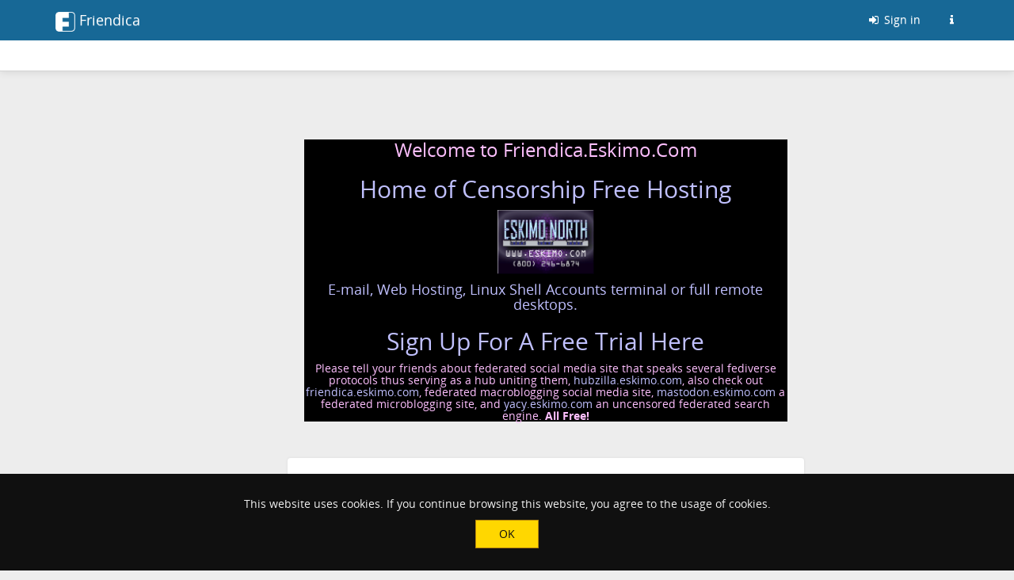

--- FILE ---
content_type: text/html; charset=utf-8
request_url: https://friendica.eskimo.com/directory?page=7
body_size: 154539
content:
<!DOCTYPE html>
<html lang="en-gb">
	<head>
		<title>Directory | Friendica Social Network</title>
		<meta request="directory">
		<script  type="text/javascript">var baseurl = "https://friendica.eskimo.com";</script>
		<script type="text/javascript">var frio = "view/theme/frio";</script>
<meta http-equiv="Content-Type" content="text/html;charset=utf-8" />
<base href="https://friendica.eskimo.com/" />
<meta name="generator" content="Friendica 2025.07-rc" />
<meta name="viewport" content="initial-scale=1.0">

<link rel="stylesheet" href="view/global.css?v=2025.07-rc" type="text/css" media="all" />
<link rel="stylesheet" href="view/asset/jquery-colorbox/example5/colorbox.css?v=2025.07-rc"
	type="text/css" media="screen" />
<link rel="stylesheet" href="view/asset/jgrowl/jquery.jgrowl.min.css?v=2025.07-rc"
	type="text/css" media="screen" />
<link rel="stylesheet"
	href="view/asset/jquery-datetimepicker/build/jquery.datetimepicker.min.css?v=2025.07-rc"
	type="text/css" media="screen" />
<link rel="stylesheet"
	href="view/asset/perfect-scrollbar/dist/css/perfect-scrollbar.min.css?v=2025.07-rc"
	type="text/css" media="screen" />

<link rel="stylesheet"
	href="view/theme/frio/frameworks/bootstrap/css/bootstrap.min.css?v=2025.07-rc"
	type="text/css" media="screen" />
<link rel="stylesheet"
	href="view/theme/frio/frameworks/bootstrap/css/bootstrap-theme.min.css?v=2025.07-rc"
	type="text/css" media="screen" />
<link rel="stylesheet" href="view/asset/fork-awesome/css/fork-awesome.min.css?v=2025.07-rc"
	type="text/css" media="screen" />
<link rel="stylesheet"
	href="view/theme/frio/frameworks/jasny/css/jasny-bootstrap.min.css?v=2025.07-rc"
	type="text/css" media="screen" />
<link rel="stylesheet"
	href="view/theme/frio/frameworks/bootstrap-select/css/bootstrap-select.min.css?v=2025.07-rc"
	type="text/css" media="screen" />
<link rel="stylesheet"
	href="view/theme/frio/frameworks/ekko-lightbox/ekko-lightbox.min.css?v=2025.07-rc"
	type="text/css" media="screen" />
<link rel="stylesheet"
	href="view/theme/frio/frameworks/awesome-bootstrap-checkbox/awesome-bootstrap-checkbox.css?v=2025.07-rc"
	type="text/css" media="screen" />
<link rel="stylesheet"
	href="view/theme/frio/frameworks/justifiedGallery/justifiedGallery.min.css?v=2025.07-rc"
	type="text/css" media="screen" />
<link rel="stylesheet"
	href="view/theme/frio/frameworks/bootstrap-colorpicker/css/bootstrap-colorpicker.min.css?v=2025.07-rc"
	type="text/css" media="screen" />
<link rel="stylesheet"
	href="view/theme/frio/frameworks/bootstrap-toggle/css/bootstrap-toggle.min.css?v=2025.07-rc"
	type="text/css" media="screen" />
<link rel="stylesheet" href="view/theme/frio/font/open_sans/open-sans.css?v=2025.07-rc"
	type="text/css" media="screen" />
<link rel="stylesheet" href="view/js/fancybox/jquery.fancybox.min.css?v=2025.07-rc"
	type="text/css" media="screen" />

<link rel="stylesheet" href="view/theme/frio/css/hovercard.css?v=2025.07-rc" type="text/css"
	media="screen" />
<link rel="stylesheet" href="view/theme/frio/css/font-awesome.custom.css?v=2025.07-rc"
	type="text/css" media="screen" />

	<link rel="stylesheet" href="addon/cookienotice/cookienotice.css?v=2025.07-rc" type="text/css" media="screen" />
	<link rel="stylesheet" href="addon/pageheader/pageheader.css?v=2025.07-rc" type="text/css" media="screen" />
	<link rel="stylesheet" href="view/theme/frio/style.pcss?v=2025.07-rc" type="text/css" media="screen" />
	<link rel="stylesheet" href="addon/highlightjs/asset/styles/bootstrap.css?v=2025.07-rc" type="text/css" media="screen" />

<link rel="icon" href="images/friendica.svg" />
<link rel="apple-touch-icon" href="images/friendica-192.png" />

<meta name="apple-mobile-web-app-capable" content="yes" />
<link rel="manifest" href="https://friendica.eskimo.com/friendica.webmanifest">

<script type="text/javascript">
	// @license magnet:?xt=urn:btih:d3d9a9a6595521f9666a5e94cc830dab83b65699&dn=expat.txt Expat
	// Prevents links to switch to Safari in a home screen app - see https://gist.github.com/irae/1042167
	(function(a,b,c){if(c in b&&b[c]){var d,e=a.location,f=/^(a|html)$/i;a.addEventListener("click",function(a){d=a.target;while(!f.test(d.nodeName))d=d.parentNode;"href"in d&&(chref=d.href).replace("https://friendica.eskimo.com/", "").replace(e.href,"").indexOf("#")&&(!/^[a-z\+\.\-]+:/i.test(chref)||chref.indexOf(e.protocol+"//"+e.host)===0)&&(a.preventDefault(),e.href=d.href)},!1)}})(document,window.navigator,"standalone");
		// |license-end
	</script>

	<link rel="search" href="https://friendica.eskimo.com/opensearch" type="application/opensearchdescription+xml"
		title="Search in Friendica" />


		<!--[if IE]>
<script type="text/javascript" src="https://html5shiv.googlecode.com/svn/trunk/html5.js?v=2025.07-rc"></script>
<![endif]-->
	<script type="text/javascript" src="view/js/modernizr.js?v=2025.07-rc"></script>
	<script type="text/javascript" src="view/asset/jquery/dist/jquery.min.js?v=2025.07-rc">
	</script>
	<script type="text/javascript" src="view/js/jquery.textinputs.js?v=2025.07-rc"></script>
	<script type="text/javascript"
		src="view/asset/jquery-textcomplete/dist/jquery.textcomplete.min.js?v=2025.07-rc"></script>
	<script type="text/javascript" src="view/js/autocomplete.js?v=2025.07-rc"></script>
	<script type="text/javascript"
		src="view/asset/jquery-colorbox/jquery.colorbox-min.js?v=2025.07-rc"></script>
	<script type="text/javascript" src="view/asset/jgrowl/jquery.jgrowl.min.js?v=2025.07-rc">
	</script>
	<script type="text/javascript"
		src="view/asset/jquery-datetimepicker/build/jquery.datetimepicker.full.min.js?v=2025.07-rc">
	</script>
	<script type="text/javascript"
		src="view/asset/perfect-scrollbar/dist/js/perfect-scrollbar.jquery.min.js?v=2025.07-rc">
	</script>
	<script type="text/javascript"
		src="view/asset/imagesloaded/imagesloaded.pkgd.min.js?v=2025.07-rc"></script>
	<script type="text/javascript" src="view/asset/base64/base64.min.js?v=2025.07-rc"></script>
	<script type="text/javascript" src="view/asset/dompurify/dist/purify.min.js?v=2025.07-rc">
	</script>
	<script type="text/javascript">
		const updateContent = 0;
		const localUser = false;
	</script>
	<script type="text/javascript" src="view/js/main.js?v=2025.07-rc"></script>

	<script type="text/javascript"
		src="view/theme/frio/frameworks/bootstrap/js/bootstrap.min.js?v=2025.07-rc"></script>
	<script type="text/javascript"
		src="view/theme/frio/frameworks/jasny/js/jasny-bootstrap.custom.js?v=2025.07-rc"></script>
	<script type="text/javascript"
		src="view/theme/frio/frameworks/bootstrap-select/js/bootstrap-select.min.js?v=2025.07-rc">
	</script>
	<script type="text/javascript"
		src="view/theme/frio/frameworks/ekko-lightbox/ekko-lightbox.min.js?v=2025.07-rc"></script>
	<script type="text/javascript"
		src="view/theme/frio/frameworks/justifiedGallery/jquery.justifiedGallery.min.js?v=2025.07-rc">
	</script>
	<script type="text/javascript"
		src="view/theme/frio/frameworks/bootstrap-colorpicker/js/bootstrap-colorpicker.min.js?v=2025.07-rc">
	</script>
	<script type="text/javascript"
		src="view/theme/frio/frameworks/flexMenu/flexmenu.custom.js?v=2025.07-rc"></script>
	<script type="text/javascript"
		src="view/theme/frio/frameworks/jquery-scrollspy/jquery-scrollspy.js?v=2025.07-rc">
	</script>
	<script type="text/javascript"
		src="view/theme/frio/frameworks/autosize/autosize.min.js?v=2025.07-rc"></script>
	<script type="text/javascript"
		src="view/theme/frio/frameworks/sticky-kit/jquery.sticky-kit.min.js?v=2025.07-rc"></script>

		<script type="text/javascript" src="view/theme/frio/js/theme.js?v=2025.07-rc"></script>
	<script type="text/javascript" src="view/theme/frio/js/modal.js?v=2025.07-rc"></script>
			<script type="text/javascript" src="view/theme/frio/js/hovercard.js?v=2025.07-rc"></script>
		<script type="text/javascript" src="view/theme/frio/js/textedit.js?v=2025.07-rc"></script>
	<script type="text/javascript" src="vendor/enyo/dropzone/dist/min/dropzone.min.js?v=2025.07-rc"></script>
	<script type="text/javascript" src="view/js/dropzone-factory.js?v=2025.07-rc"></script>
	<script type="text/javascript"> const dzFactory = new DzFactory(5369);</script>
	<script type="text/javascript" src="view/js/fancybox/jquery.fancybox.min.js?v=2025.07-rc"></script>
	<script type="text/javascript" src="view/js/fancybox/fancybox.config.js?v=2025.07-rc"></script>
	<script type="text/javascript" src="view/js/vanillaEmojiPicker/vanillaEmojiPicker.min.js?v=2025.07-rc"></script>
	<script>
	window.onload = function(){
		new EmojiPicker({
			trigger: [
				{
					selector: '.emojis',
					insertInto: ['#comment-edit-text-0', '.profile-jot-text-full', '.comment-edit-text-full']
				}
			],
			closeButton: true
		});
	};
	</script>

		<script type="text/javascript">
	const aStr = {
		delitem          : "Delete this item?",
		blockAuthor      : "Block this author? They won\'t be able to follow you nor see your public posts, and you won\'t be able to see their posts and their notifications.",
		ignoreAuthor     : "Ignore this author? You won\'t be able to see their posts and their notifications.",
		collapseAuthor   : "Collapse this author\'s posts?",
		ignoreServer     : "Ignore this author\'s server?",
		ignoreServerDesc : "You won\'t see any content from this server including reshares in your Network page, the community pages and individual conversations.",
	};
	const aActErr = {
		like       : "Like not successful",
		dislike    : "Dislike not successful",
		announce   : "Sharing not successful",
		attendyes  : "Attendance unsuccessful",
		attendno   : "Attendance unsuccessful",
		attendmaybe: "Attendance unsuccessful",
	};
	const aErrType = {
		srvErr: "Backend error",
		netErr: "Network error",
	};
	const dzStrings = {
		dictDefaultMessage          : "Drop files here to upload",
		dictFallbackMessage         : "Your browser does not support drag and drop file uploads.",
		dictFallbackText            : "Please use the fallback form below to upload your files like in the olden days.",
		dictFileTooBig              : "File is too big ({{filesize}}MiB). Max filesize: {{maxFilesize}}MiB.",
		dictInvalidFileType         : "You can\'t upload files of this type.",
		dictResponseError           : "Server responded with {{statusCode}} code.",
		dictCancelUpload            : "Cancel upload",
		dictUploadCanceled          : "Upload canceled.",
		dictCancelUploadConfirmation: "Are you sure you want to cancel this upload?",
		dictRemoveFile              : "Remove file",
		dictMaxFilesExceeded        : "You can\'t upload any more files.",
	};
</script>
	<script>
		$(function(){
			$('a[href*="/viewsrc/"]').each(function() {
				$(this).colorbox($(this).attr('href'));
			});
		});
	</script><script type="text/javascript">
$(document).ready(function() {
	$("#nav-search-input-field").search_autocomplete(baseurl + '/search/acl');
});
</script>
<script type="text/javascript" src="https://friendica.eskimo.com/addon/openstreetmap/openstreetmap.js"></script>
<meta name="theme-color" content="#176896" />	</head>

	<body id="top" class="mod-directory is-not-singleuser desktop-view">
<div id="panel" style="display: none;"></div>		<nav class="navbar navbar-fixed-top">
		<div class="container">
		<div class="navbar-header pull-left">
			<button type="button" class="navbar-toggle collapsed pull-left visible-sm visible-xs"
					data-toggle="offcanvas" data-target="aside" aria-haspopup="true">
				<span class="sr-only">Toggle navigation</span>
				<i class="fa fa-ellipsis-v fa-fw fa-lg" aria-hidden="true"></i>
			</button>
			<a class="navbar-brand" href="#">
				<div id="navbrand-container">
					<div id="logo-img"></div>
					<div id="navbar-brand-text"> Friendica</div>
				</div>
			</a>
		</div>
			<div class="pull-right">
				<ul class="nav navbar-nav navbar-right">
					<li>
						<a href="login?mode=none" id="nav-login">
							<i class="fa fa-sign-in fa-fw" aria-hidden="true"></i>
							Sign in
						</a>
					</li>
					<li>
						<a href="friendica" id="nav-about" data-toggle="tooltip" aria-label="Information about this Friendica instance"
							title="Information about this Friendica instance">
							<i class="fa fa-info fa-fw" aria-hidden="true"></i>
						</a>
					</li>
				</ul>
			</div>
		</div>
	</nav>

<div id="search-mobile" class="hidden-lg hidden-md hidden-sm collapse row well">
	<div class="col-xs-12">
		<form class="navbar-form" role="search" method="get" action="">
			<div class="form-group form-group-search">
				<input id="nav-search-input-field-mobile" class="form-control form-search" type="search" name="q"
					placeholder="Search: @name, !group, #tags, content">
				<button class="btn btn-primary btn-sm form-button-search" type="submit">
					<i class="fa fa-search fa-fw fa-lg" aria-hidden="true"></i>
					<span class="sr-only"></span>
				</button>
			</div>
		</form>
	</div>
</div>

<div id="topbar-second" class="topbar">
	<div class="container">
		<div class="col-lg-3 col-md-3 hidden-sm hidden-xs" id="nav-short-info"></div>
		<div class="col-lg-7 col-md-7 col-sm-11 col-xs-10" id="tabmenu"></div>
		<div class="col-lg-2 col-md-2 col-sm-1 col-xs-2" id="navbar-button"></div>
	</div>
</div>
		<main>
			<div class="container">
				<div class="row">

					<aside class="col-lg-3 col-md-3 offcanvas-sm offcanvas-xs">
					</aside>

					<div class="col-lg-7 col-md-7 col-sm-12 col-xs-12" id="content" tabindex="0">
						<section class="sectiontop directory-content-wrapper"><div class="pageheader"><html>
<head>
</head>
<body>
<center style="background-color: black; color: #ffc0ff">
<h3>Welcome to Friendica.Eskimo.Com</h3>
<a style="color: #c0c0ff" href="https://www.eskimo.com/"><h2>Home of Censorship Free Hosting</h2></a>

<a href="https://www.eskimo.com/"><img width=20% height=auto src="logo.png" alt="Eskimo North Linux Shells, E-mail, Virtual Machines, Web Hosting."></a> <h4><a style="color: 
#c0c0ff" href="https://www.eskimo.com/services/shells/">E-mail, Web Hosting, Linux Shell Accounts terminal or full remote desktops.</a></h4>

<h2><a style="color: #c0c0ff" href="https://www.eskimo.com/services/free-trial/">Sign Up For A Free Trial Here</a></h2>

<h5>Please tell your friends about federated social media site that speaks several fediverse protocols thus serving as a hub uniting them, <a style="color: #c0c0ff" 
href="https://hubzilla.eskimo.com">hubzilla.eskimo.com</a>, also check out <a style="color: #c0c0ff" href="https://friendica.eskimo.com">friendica.eskimo.com</a>, federated 
macroblogging social media site, <a style="color: #c0c0ff" href="https://mastodon.eskimo.com/">mastodon.eskimo.com</a> a federated microblogging site, and <a style="color:
#c0c0ff" href="https://yacy.eskimo.com/">yacy.eskimo.com</a> an uncensored federated search engine.  <b>All Free!</b></h5>

<script type="text/javascript"> var infolinks_pid = 3396086; var infolinks_wsid = 0; </script> <script type="text/javascript" src="//resources.infolinks.com/js/infolinks_main.js"></script>

</center>
</body>
</div><div class="generic-page-wrapper">
	
	<div class="section-title-wrapper">
	<h2>Site directory</h2>
		<div class="clear"></div>
	</div>

		<div id="directory-search-wrapper">
		<form id="directory-search-form" class="navbar-form" role="search" action="directory" method="get">
			<div class="row">
				<div class="col-md-2"></div>
				<div class="col-md-8 ">
					<div class="form-group form-group-search">
						<input type="text" name="search" id="directory-search" class="search-input form-control form-search" onfocus="this.select();" value="" placeholder="Find on this site"/>
						<button class="btn btn-default btn-sm form-button-search" type="submit" id="directory-search-submit">Find</button>
					</div>
				</div>
				<div class="col-md-2"></div>
			</div>
		</form>
	</div>

	<hr>

	<div id="directory-search-end" class="clear"></div>

		<ul id="viewcontact_wrapper" class="viewcontact_wrapper media-list">
			<li><div class="contact-wrapper media" id="contact-entry-wrapper-3184571">

				<div class="contact-photo-wrapper dropdown media-left">
			<div class="contact-entry-photo mframe" id="contact-entry-photo-3184571">

				<div class="contact-photo-image-wrapper hidden-xs">
					<a href="https://friendica.eskimo.com/profile/craigtaylor">
						<img class="contact-photo media-object xl" src="https://friendica.eskimo.com/photo/contact/80/3184571?ts=1755853606"  alt="craigtaylor" loading="lazy"/>
					</a>
				</div>

								<button type="button" class="btn btn-default dropdown-toggle visible-xs" id="contact-photo-menu-button-3184571" data-toggle="dropdown" aria-haspopup="true" aria-expanded="false">
										<div class="contact-photo-image-wrapper visible-xs">
						<img class="contact-photo-xs media-object" src="https://friendica.eskimo.com/photo/contact/80/3184571?ts=1755853606"  alt="craigtaylor"  loading="lazy"/>

												<div class="contact-photo-overlay">
							<span class="contact-photo-overlay-content overlay-xs"><i class="fa fa-angle-down" aria-hidden="true"></i></span>
						</div>
					</div>
				</button>

								<ul class="contact-photo-menu menu-popup dropdown-menu hidden-lg hidden-md hidden-sm" id="contact-photo-menu-3184571" role="menu" aria-labelledby="contact-photo-menu-3184571">
															<li><a role="menuitem" target="redir" href="https://friendica.eskimo.com/profile/craigtaylor">View profile</a></li>
														</ul>

							</div>
		</div>

		<div class="media-body">
									<div class="btn-group contact-actions pull-right nav-pills preferences hidden-xs" role="group">
																							</div>
			
						
						<div class="contact-entry-desc">
				<div class="contact-entry-name" id="contact-entry-name-3184571">
					<h4 class="media-heading"><a href="https://friendica.eskimo.com/profile/craigtaylor">craigtaylor</a>
																				</h4>
				</div>
								<div class="contact-entry-details contact-entry-url" id="contact-entry-url-3184571">craigtaylor@friendica.eskimo.com</div>												<div class="contact-entry-details contact-entry-network" id="contact-entry-network-3184571">friendica</div>			</div>

											</div>

</div>
</li>
			<li><div class="contact-wrapper media" id="contact-entry-wrapper-701352">

				<div class="contact-photo-wrapper dropdown media-left">
			<div class="contact-entry-photo mframe" id="contact-entry-photo-701352">

				<div class="contact-photo-image-wrapper hidden-xs">
					<a href="https://friendica.eskimo.com/profile/modernfurniturenj">
						<img class="contact-photo media-object xl" src="https://friendica.eskimo.com/photo/contact/80/701352?ts=1706603412"  alt="Creative Furniture" loading="lazy"/>
					</a>
				</div>

								<button type="button" class="btn btn-default dropdown-toggle visible-xs" id="contact-photo-menu-button-701352" data-toggle="dropdown" aria-haspopup="true" aria-expanded="false">
										<div class="contact-photo-image-wrapper visible-xs">
						<img class="contact-photo-xs media-object" src="https://friendica.eskimo.com/photo/contact/80/701352?ts=1706603412"  alt="Creative Furniture"  loading="lazy"/>

												<div class="contact-photo-overlay">
							<span class="contact-photo-overlay-content overlay-xs"><i class="fa fa-angle-down" aria-hidden="true"></i></span>
						</div>
					</div>
				</button>

								<ul class="contact-photo-menu menu-popup dropdown-menu hidden-lg hidden-md hidden-sm" id="contact-photo-menu-701352" role="menu" aria-labelledby="contact-photo-menu-701352">
															<li><a role="menuitem" target="redir" href="https://friendica.eskimo.com/profile/modernfurniturenj">View profile</a></li>
														</ul>

							</div>
		</div>

		<div class="media-body">
									<div class="btn-group contact-actions pull-right nav-pills preferences hidden-xs" role="group">
																							</div>
			
						
						<div class="contact-entry-desc">
				<div class="contact-entry-name" id="contact-entry-name-701352">
					<h4 class="media-heading"><a href="https://friendica.eskimo.com/profile/modernfurniturenj">Creative Furniture</a>
																				</h4>
				</div>
								<div class="contact-entry-details contact-entry-url" id="contact-entry-url-701352">modernfurniturenj@friendica.eskimo.com</div>				<div class="contact-entry-details" id="contact-entry-tags-701352">modern, furniture, contemporary, furniture, nj</div>								<div class="contact-entry-details contact-entry-network" id="contact-entry-network-701352">friendica</div>			</div>

											</div>

</div>
</li>
			<li><div class="contact-wrapper media" id="contact-entry-wrapper-2392371">

				<div class="contact-photo-wrapper dropdown media-left">
			<div class="contact-entry-photo mframe" id="contact-entry-photo-2392371">

				<div class="contact-photo-image-wrapper hidden-xs">
					<a href="https://friendica.eskimo.com/profile/creativebiomart">
						<img class="contact-photo media-object xl" src="https://friendica.eskimo.com/photo/contact/80/2392371?ts=1709607922"  alt="creativebiomart" loading="lazy"/>
					</a>
				</div>

								<button type="button" class="btn btn-default dropdown-toggle visible-xs" id="contact-photo-menu-button-2392371" data-toggle="dropdown" aria-haspopup="true" aria-expanded="false">
										<div class="contact-photo-image-wrapper visible-xs">
						<img class="contact-photo-xs media-object" src="https://friendica.eskimo.com/photo/contact/80/2392371?ts=1709607922"  alt="creativebiomart"  loading="lazy"/>

												<div class="contact-photo-overlay">
							<span class="contact-photo-overlay-content overlay-xs"><i class="fa fa-angle-down" aria-hidden="true"></i></span>
						</div>
					</div>
				</button>

								<ul class="contact-photo-menu menu-popup dropdown-menu hidden-lg hidden-md hidden-sm" id="contact-photo-menu-2392371" role="menu" aria-labelledby="contact-photo-menu-2392371">
															<li><a role="menuitem" target="redir" href="https://friendica.eskimo.com/profile/creativebiomart">View profile</a></li>
														</ul>

							</div>
		</div>

		<div class="media-body">
									<div class="btn-group contact-actions pull-right nav-pills preferences hidden-xs" role="group">
																							</div>
			
						
						<div class="contact-entry-desc">
				<div class="contact-entry-name" id="contact-entry-name-2392371">
					<h4 class="media-heading"><a href="https://friendica.eskimo.com/profile/creativebiomart">creativebiomart</a>
																				</h4>
				</div>
								<div class="contact-entry-details contact-entry-url" id="contact-entry-url-2392371">creativebiomart@friendica.eskimo.com</div>												<div class="contact-entry-details contact-entry-network" id="contact-entry-network-2392371">friendica</div>			</div>

											</div>

</div>
</li>
			<li><div class="contact-wrapper media" id="contact-entry-wrapper-3275542">

				<div class="contact-photo-wrapper dropdown media-left">
			<div class="contact-entry-photo mframe" id="contact-entry-photo-3275542">

				<div class="contact-photo-image-wrapper hidden-xs">
					<a href="https://friendica.eskimo.com/profile/savni">
						<img class="contact-photo media-object xl" src="https://friendica.eskimo.com/photo/contact/80/3275542?ts=1760091857"  alt="credveda" loading="lazy"/>
					</a>
				</div>

								<button type="button" class="btn btn-default dropdown-toggle visible-xs" id="contact-photo-menu-button-3275542" data-toggle="dropdown" aria-haspopup="true" aria-expanded="false">
										<div class="contact-photo-image-wrapper visible-xs">
						<img class="contact-photo-xs media-object" src="https://friendica.eskimo.com/photo/contact/80/3275542?ts=1760091857"  alt="credveda"  loading="lazy"/>

												<div class="contact-photo-overlay">
							<span class="contact-photo-overlay-content overlay-xs"><i class="fa fa-angle-down" aria-hidden="true"></i></span>
						</div>
					</div>
				</button>

								<ul class="contact-photo-menu menu-popup dropdown-menu hidden-lg hidden-md hidden-sm" id="contact-photo-menu-3275542" role="menu" aria-labelledby="contact-photo-menu-3275542">
															<li><a role="menuitem" target="redir" href="https://friendica.eskimo.com/profile/savni">View profile</a></li>
														</ul>

							</div>
		</div>

		<div class="media-body">
									<div class="btn-group contact-actions pull-right nav-pills preferences hidden-xs" role="group">
																							</div>
			
						
						<div class="contact-entry-desc">
				<div class="contact-entry-name" id="contact-entry-name-3275542">
					<h4 class="media-heading"><a href="https://friendica.eskimo.com/profile/savni">credveda</a>
																				</h4>
				</div>
								<div class="contact-entry-details contact-entry-url" id="contact-entry-url-3275542">savni@friendica.eskimo.com</div>												<div class="contact-entry-details contact-entry-network" id="contact-entry-network-3275542">friendica</div>			</div>

											</div>

</div>
</li>
			<li><div class="contact-wrapper media" id="contact-entry-wrapper-2386943">

				<div class="contact-photo-wrapper dropdown media-left">
			<div class="contact-entry-photo mframe" id="contact-entry-photo-2386943">

				<div class="contact-photo-image-wrapper hidden-xs">
					<a href="https://friendica.eskimo.com/profile/cricketbetlive">
						<img class="contact-photo media-object xl" src="https://friendica.eskimo.com/photo/contact/80/2386943?ts=1709298442"  alt="cricket betlive" loading="lazy"/>
					</a>
				</div>

								<button type="button" class="btn btn-default dropdown-toggle visible-xs" id="contact-photo-menu-button-2386943" data-toggle="dropdown" aria-haspopup="true" aria-expanded="false">
										<div class="contact-photo-image-wrapper visible-xs">
						<img class="contact-photo-xs media-object" src="https://friendica.eskimo.com/photo/contact/80/2386943?ts=1709298442"  alt="cricket betlive"  loading="lazy"/>

												<div class="contact-photo-overlay">
							<span class="contact-photo-overlay-content overlay-xs"><i class="fa fa-angle-down" aria-hidden="true"></i></span>
						</div>
					</div>
				</button>

								<ul class="contact-photo-menu menu-popup dropdown-menu hidden-lg hidden-md hidden-sm" id="contact-photo-menu-2386943" role="menu" aria-labelledby="contact-photo-menu-2386943">
															<li><a role="menuitem" target="redir" href="https://friendica.eskimo.com/profile/cricketbetlive">View profile</a></li>
														</ul>

							</div>
		</div>

		<div class="media-body">
									<div class="btn-group contact-actions pull-right nav-pills preferences hidden-xs" role="group">
																							</div>
			
						
						<div class="contact-entry-desc">
				<div class="contact-entry-name" id="contact-entry-name-2386943">
					<h4 class="media-heading"><a href="https://friendica.eskimo.com/profile/cricketbetlive">cricket betlive</a>
																				</h4>
				</div>
								<div class="contact-entry-details contact-entry-url" id="contact-entry-url-2386943">cricketbetlive@friendica.eskimo.com</div>												<div class="contact-entry-details contact-entry-network" id="contact-entry-network-2386943">friendica</div>			</div>

											</div>

</div>
</li>
			<li><div class="contact-wrapper media" id="contact-entry-wrapper-754959">

				<div class="contact-photo-wrapper dropdown media-left">
			<div class="contact-entry-photo mframe" id="contact-entry-photo-754959">

				<div class="contact-photo-image-wrapper hidden-xs">
					<a href="https://friendica.eskimo.com/profile/crictelegraph">
						<img class="contact-photo media-object xl" src="https://friendica.eskimo.com/photo/contact/80/754959?ts=1706618828"  alt="CricTelegraph" loading="lazy"/>
					</a>
				</div>

								<button type="button" class="btn btn-default dropdown-toggle visible-xs" id="contact-photo-menu-button-754959" data-toggle="dropdown" aria-haspopup="true" aria-expanded="false">
										<div class="contact-photo-image-wrapper visible-xs">
						<img class="contact-photo-xs media-object" src="https://friendica.eskimo.com/photo/contact/80/754959?ts=1706618828"  alt="CricTelegraph"  loading="lazy"/>

												<div class="contact-photo-overlay">
							<span class="contact-photo-overlay-content overlay-xs"><i class="fa fa-angle-down" aria-hidden="true"></i></span>
						</div>
					</div>
				</button>

								<ul class="contact-photo-menu menu-popup dropdown-menu hidden-lg hidden-md hidden-sm" id="contact-photo-menu-754959" role="menu" aria-labelledby="contact-photo-menu-754959">
															<li><a role="menuitem" target="redir" href="https://friendica.eskimo.com/profile/crictelegraph">View profile</a></li>
														</ul>

							</div>
		</div>

		<div class="media-body">
									<div class="btn-group contact-actions pull-right nav-pills preferences hidden-xs" role="group">
																							</div>
			
						
						<div class="contact-entry-desc">
				<div class="contact-entry-name" id="contact-entry-name-754959">
					<h4 class="media-heading"><a href="https://friendica.eskimo.com/profile/crictelegraph">CricTelegraph</a>
																				</h4>
				</div>
								<div class="contact-entry-details contact-entry-url" id="contact-entry-url-754959">crictelegraph@friendica.eskimo.com</div>												<div class="contact-entry-details contact-entry-network" id="contact-entry-network-754959">friendica</div>			</div>

											</div>

</div>
</li>
			<li><div class="contact-wrapper media" id="contact-entry-wrapper-1219492">

				<div class="contact-photo-wrapper dropdown media-left">
			<div class="contact-entry-photo mframe" id="contact-entry-photo-1219492">

				<div class="contact-photo-image-wrapper hidden-xs">
					<a href="https://friendica.eskimo.com/profile/crimenews">
						<img class="contact-photo media-object xl" src="https://friendica.eskimo.com/photo/contact/80/1219492?ts=1706740941"  alt="CrimeNews" loading="lazy"/>
					</a>
				</div>

								<button type="button" class="btn btn-default dropdown-toggle visible-xs" id="contact-photo-menu-button-1219492" data-toggle="dropdown" aria-haspopup="true" aria-expanded="false">
										<div class="contact-photo-image-wrapper visible-xs">
						<img class="contact-photo-xs media-object" src="https://friendica.eskimo.com/photo/contact/80/1219492?ts=1706740941"  alt="CrimeNews"  loading="lazy"/>

												<div class="contact-photo-overlay">
							<span class="contact-photo-overlay-content overlay-xs"><i class="fa fa-angle-down" aria-hidden="true"></i></span>
						</div>
					</div>
				</button>

								<ul class="contact-photo-menu menu-popup dropdown-menu hidden-lg hidden-md hidden-sm" id="contact-photo-menu-1219492" role="menu" aria-labelledby="contact-photo-menu-1219492">
															<li><a role="menuitem" target="redir" href="https://friendica.eskimo.com/profile/crimenews">View profile</a></li>
														</ul>

							</div>
		</div>

		<div class="media-body">
									<div class="btn-group contact-actions pull-right nav-pills preferences hidden-xs" role="group">
																							</div>
			
						
						<div class="contact-entry-desc">
				<div class="contact-entry-name" id="contact-entry-name-1219492">
					<h4 class="media-heading"><a href="https://friendica.eskimo.com/profile/crimenews">CrimeNews</a>
																				</h4>
				</div>
								<div class="contact-entry-details contact-entry-url" id="contact-entry-url-1219492">crimenews@friendica.eskimo.com</div>				<div class="contact-entry-details" id="contact-entry-tags-1219492">delhi, news, hindi, delhi, news, live, latest, news, delhi, live, news, delhi, news, delhi, today, news, today, delhi, trending, news, in, hindi, delhi, news, today, in, hindi, crime, news, entertainment, news, sports, news, tech, news, delhi, news, latest, news, in, hindi, corona, virus, news, politics, news, trending, news</div>								<div class="contact-entry-details contact-entry-network" id="contact-entry-network-1219492">friendica</div>			</div>

											</div>

</div>
</li>
			<li><div class="contact-wrapper media" id="contact-entry-wrapper-705">

				<div class="contact-photo-wrapper dropdown media-left">
			<div class="contact-entry-photo mframe" id="contact-entry-photo-705">

				<div class="contact-photo-image-wrapper hidden-xs">
					<a href="https://friendica.eskimo.com/profile/crism">
						<img class="contact-photo media-object xl" src="https://friendica.eskimo.com/photo/contact/80/705?ts=1706639389"  alt="cris manahan" loading="lazy"/>
					</a>
				</div>

								<button type="button" class="btn btn-default dropdown-toggle visible-xs" id="contact-photo-menu-button-705" data-toggle="dropdown" aria-haspopup="true" aria-expanded="false">
										<div class="contact-photo-image-wrapper visible-xs">
						<img class="contact-photo-xs media-object" src="https://friendica.eskimo.com/photo/contact/80/705?ts=1706639389"  alt="cris manahan"  loading="lazy"/>

												<div class="contact-photo-overlay">
							<span class="contact-photo-overlay-content overlay-xs"><i class="fa fa-angle-down" aria-hidden="true"></i></span>
						</div>
					</div>
				</button>

								<ul class="contact-photo-menu menu-popup dropdown-menu hidden-lg hidden-md hidden-sm" id="contact-photo-menu-705" role="menu" aria-labelledby="contact-photo-menu-705">
															<li><a role="menuitem" target="redir" href="https://friendica.eskimo.com/profile/crism">View profile</a></li>
														</ul>

							</div>
		</div>

		<div class="media-body">
									<div class="btn-group contact-actions pull-right nav-pills preferences hidden-xs" role="group">
																							</div>
			
						
						<div class="contact-entry-desc">
				<div class="contact-entry-name" id="contact-entry-name-705">
					<h4 class="media-heading"><a href="https://friendica.eskimo.com/profile/crism">cris manahan</a>
																				</h4>
				</div>
								<div class="contact-entry-details contact-entry-url" id="contact-entry-url-705">crism@friendica.eskimo.com</div>												<div class="contact-entry-details contact-entry-network" id="contact-entry-network-705">friendica</div>			</div>

											</div>

</div>
</li>
			<li><div class="contact-wrapper media" id="contact-entry-wrapper-3093378">

				<div class="contact-photo-wrapper dropdown media-left">
			<div class="contact-entry-photo mframe" id="contact-entry-photo-3093378">

				<div class="contact-photo-image-wrapper hidden-xs">
					<a href="https://friendica.eskimo.com/profile/fabwags">
						<img class="contact-photo media-object xl" src="https://friendica.eskimo.com/photo/contact/80/3093378?ts=1751950473"  alt="cristellecruztwenty" loading="lazy"/>
					</a>
				</div>

								<button type="button" class="btn btn-default dropdown-toggle visible-xs" id="contact-photo-menu-button-3093378" data-toggle="dropdown" aria-haspopup="true" aria-expanded="false">
										<div class="contact-photo-image-wrapper visible-xs">
						<img class="contact-photo-xs media-object" src="https://friendica.eskimo.com/photo/contact/80/3093378?ts=1751950473"  alt="cristellecruztwenty"  loading="lazy"/>

												<div class="contact-photo-overlay">
							<span class="contact-photo-overlay-content overlay-xs"><i class="fa fa-angle-down" aria-hidden="true"></i></span>
						</div>
					</div>
				</button>

								<ul class="contact-photo-menu menu-popup dropdown-menu hidden-lg hidden-md hidden-sm" id="contact-photo-menu-3093378" role="menu" aria-labelledby="contact-photo-menu-3093378">
															<li><a role="menuitem" target="redir" href="https://friendica.eskimo.com/profile/fabwags">View profile</a></li>
														</ul>

							</div>
		</div>

		<div class="media-body">
									<div class="btn-group contact-actions pull-right nav-pills preferences hidden-xs" role="group">
																							</div>
			
						
						<div class="contact-entry-desc">
				<div class="contact-entry-name" id="contact-entry-name-3093378">
					<h4 class="media-heading"><a href="https://friendica.eskimo.com/profile/fabwags">cristellecruztwenty</a>
																				</h4>
				</div>
								<div class="contact-entry-details contact-entry-url" id="contact-entry-url-3093378">fabwags@friendica.eskimo.com</div>												<div class="contact-entry-details contact-entry-network" id="contact-entry-network-3093378">friendica</div>			</div>

											</div>

</div>
</li>
			<li><div class="contact-wrapper media" id="contact-entry-wrapper-604127">

				<div class="contact-photo-wrapper dropdown media-left">
			<div class="contact-entry-photo mframe" id="contact-entry-photo-604127">

				<div class="contact-photo-image-wrapper hidden-xs">
					<a href="https://friendica.eskimo.com/profile/cristinaparker">
						<img class="contact-photo media-object xl" src="https://friendica.eskimo.com/photo/contact/80/604127?ts=1706608715"  alt="cristinaparker" loading="lazy"/>
					</a>
				</div>

								<button type="button" class="btn btn-default dropdown-toggle visible-xs" id="contact-photo-menu-button-604127" data-toggle="dropdown" aria-haspopup="true" aria-expanded="false">
										<div class="contact-photo-image-wrapper visible-xs">
						<img class="contact-photo-xs media-object" src="https://friendica.eskimo.com/photo/contact/80/604127?ts=1706608715"  alt="cristinaparker"  loading="lazy"/>

												<div class="contact-photo-overlay">
							<span class="contact-photo-overlay-content overlay-xs"><i class="fa fa-angle-down" aria-hidden="true"></i></span>
						</div>
					</div>
				</button>

								<ul class="contact-photo-menu menu-popup dropdown-menu hidden-lg hidden-md hidden-sm" id="contact-photo-menu-604127" role="menu" aria-labelledby="contact-photo-menu-604127">
															<li><a role="menuitem" target="redir" href="https://friendica.eskimo.com/profile/cristinaparker">View profile</a></li>
														</ul>

							</div>
		</div>

		<div class="media-body">
									<div class="btn-group contact-actions pull-right nav-pills preferences hidden-xs" role="group">
																							</div>
			
						
						<div class="contact-entry-desc">
				<div class="contact-entry-name" id="contact-entry-name-604127">
					<h4 class="media-heading"><a href="https://friendica.eskimo.com/profile/cristinaparker">cristinaparker</a>
																				</h4>
				</div>
								<div class="contact-entry-details contact-entry-url" id="contact-entry-url-604127">cristinaparker@friendica.eskimo.com</div>												<div class="contact-entry-details contact-entry-network" id="contact-entry-network-604127">friendica</div>			</div>

											</div>

</div>
</li>
			<li><div class="contact-wrapper media" id="contact-entry-wrapper-3310587">

				<div class="contact-photo-wrapper dropdown media-left">
			<div class="contact-entry-photo mframe" id="contact-entry-photo-3310587">

				<div class="contact-photo-image-wrapper hidden-xs">
					<a href="https://friendica.eskimo.com/profile/crossyroad">
						<img class="contact-photo media-object xl" src="https://friendica.eskimo.com/photo/contact/80/3310587?ts=1762496489"  alt="crossyroad" loading="lazy"/>
					</a>
				</div>

								<button type="button" class="btn btn-default dropdown-toggle visible-xs" id="contact-photo-menu-button-3310587" data-toggle="dropdown" aria-haspopup="true" aria-expanded="false">
										<div class="contact-photo-image-wrapper visible-xs">
						<img class="contact-photo-xs media-object" src="https://friendica.eskimo.com/photo/contact/80/3310587?ts=1762496489"  alt="crossyroad"  loading="lazy"/>

												<div class="contact-photo-overlay">
							<span class="contact-photo-overlay-content overlay-xs"><i class="fa fa-angle-down" aria-hidden="true"></i></span>
						</div>
					</div>
				</button>

								<ul class="contact-photo-menu menu-popup dropdown-menu hidden-lg hidden-md hidden-sm" id="contact-photo-menu-3310587" role="menu" aria-labelledby="contact-photo-menu-3310587">
															<li><a role="menuitem" target="redir" href="https://friendica.eskimo.com/profile/crossyroad">View profile</a></li>
														</ul>

							</div>
		</div>

		<div class="media-body">
									<div class="btn-group contact-actions pull-right nav-pills preferences hidden-xs" role="group">
																							</div>
			
						
						<div class="contact-entry-desc">
				<div class="contact-entry-name" id="contact-entry-name-3310587">
					<h4 class="media-heading"><a href="https://friendica.eskimo.com/profile/crossyroad">crossyroad</a>
																				</h4>
				</div>
								<div class="contact-entry-details contact-entry-url" id="contact-entry-url-3310587">crossyroad@friendica.eskimo.com</div>												<div class="contact-entry-details contact-entry-network" id="contact-entry-network-3310587">friendica</div>			</div>

											</div>

</div>
</li>
			<li><div class="contact-wrapper media" id="contact-entry-wrapper-2524959">

				<div class="contact-photo-wrapper dropdown media-left">
			<div class="contact-entry-photo mframe" id="contact-entry-photo-2524959">

				<div class="contact-photo-image-wrapper hidden-xs">
					<a href="https://friendica.eskimo.com/profile/bbn">
						<img class="contact-photo media-object xl" src="https://friendica.eskimo.com/photo/contact/80/2524959?ts=1730094551"  alt="CSSSA" loading="lazy"/>
					</a>
				</div>

								<button type="button" class="btn btn-default dropdown-toggle visible-xs" id="contact-photo-menu-button-2524959" data-toggle="dropdown" aria-haspopup="true" aria-expanded="false">
										<div class="contact-photo-image-wrapper visible-xs">
						<img class="contact-photo-xs media-object" src="https://friendica.eskimo.com/photo/contact/80/2524959?ts=1730094551"  alt="CSSSA"  loading="lazy"/>

												<div class="contact-photo-overlay">
							<span class="contact-photo-overlay-content overlay-xs"><i class="fa fa-angle-down" aria-hidden="true"></i></span>
						</div>
					</div>
				</button>

								<ul class="contact-photo-menu menu-popup dropdown-menu hidden-lg hidden-md hidden-sm" id="contact-photo-menu-2524959" role="menu" aria-labelledby="contact-photo-menu-2524959">
															<li><a role="menuitem" target="redir" href="https://friendica.eskimo.com/profile/bbn">View profile</a></li>
														</ul>

							</div>
		</div>

		<div class="media-body">
									<div class="btn-group contact-actions pull-right nav-pills preferences hidden-xs" role="group">
																							</div>
			
						
						<div class="contact-entry-desc">
				<div class="contact-entry-name" id="contact-entry-name-2524959">
					<h4 class="media-heading"><a href="https://friendica.eskimo.com/profile/bbn">CSSSA</a>
																				</h4>
				</div>
								<div class="contact-entry-details contact-entry-url" id="contact-entry-url-2524959">bbn@friendica.eskimo.com</div>												<div class="contact-entry-details contact-entry-network" id="contact-entry-network-2524959">friendica</div>			</div>

											</div>

</div>
</li>
			<li><div class="contact-wrapper media" id="contact-entry-wrapper-2442745">

				<div class="contact-photo-wrapper dropdown media-left">
			<div class="contact-entry-photo mframe" id="contact-entry-photo-2442745">

				<div class="contact-photo-image-wrapper hidden-xs">
					<a href="https://friendica.eskimo.com/profile/ctspoint">
						<img class="contact-photo media-object xl" src="https://friendica.eskimo.com/photo/contact/80/2442745?ts=1715019356"  alt="ctspoint" loading="lazy"/>
					</a>
				</div>

								<button type="button" class="btn btn-default dropdown-toggle visible-xs" id="contact-photo-menu-button-2442745" data-toggle="dropdown" aria-haspopup="true" aria-expanded="false">
										<div class="contact-photo-image-wrapper visible-xs">
						<img class="contact-photo-xs media-object" src="https://friendica.eskimo.com/photo/contact/80/2442745?ts=1715019356"  alt="ctspoint"  loading="lazy"/>

												<div class="contact-photo-overlay">
							<span class="contact-photo-overlay-content overlay-xs"><i class="fa fa-angle-down" aria-hidden="true"></i></span>
						</div>
					</div>
				</button>

								<ul class="contact-photo-menu menu-popup dropdown-menu hidden-lg hidden-md hidden-sm" id="contact-photo-menu-2442745" role="menu" aria-labelledby="contact-photo-menu-2442745">
															<li><a role="menuitem" target="redir" href="https://friendica.eskimo.com/profile/ctspoint">View profile</a></li>
														</ul>

							</div>
		</div>

		<div class="media-body">
									<div class="btn-group contact-actions pull-right nav-pills preferences hidden-xs" role="group">
																							</div>
			
						
						<div class="contact-entry-desc">
				<div class="contact-entry-name" id="contact-entry-name-2442745">
					<h4 class="media-heading"><a href="https://friendica.eskimo.com/profile/ctspoint">ctspoint</a>
																				</h4>
				</div>
								<div class="contact-entry-details contact-entry-url" id="contact-entry-url-2442745">ctspoint@friendica.eskimo.com</div>												<div class="contact-entry-details contact-entry-network" id="contact-entry-network-2442745">friendica</div>			</div>

											</div>

</div>
</li>
			<li><div class="contact-wrapper media" id="contact-entry-wrapper-1422382">

				<div class="contact-photo-wrapper dropdown media-left">
			<div class="contact-entry-photo mframe" id="contact-entry-photo-1422382">

				<div class="contact-photo-image-wrapper hidden-xs">
					<a href="https://friendica.eskimo.com/profile/cuanslotcuan">
						<img class="contact-photo media-object xl" src="https://friendica.eskimo.com/photo/contact/80/1422382?ts=1706636293"  alt="Cuan Slot" loading="lazy"/>
					</a>
				</div>

								<button type="button" class="btn btn-default dropdown-toggle visible-xs" id="contact-photo-menu-button-1422382" data-toggle="dropdown" aria-haspopup="true" aria-expanded="false">
										<div class="contact-photo-image-wrapper visible-xs">
						<img class="contact-photo-xs media-object" src="https://friendica.eskimo.com/photo/contact/80/1422382?ts=1706636293"  alt="Cuan Slot"  loading="lazy"/>

												<div class="contact-photo-overlay">
							<span class="contact-photo-overlay-content overlay-xs"><i class="fa fa-angle-down" aria-hidden="true"></i></span>
						</div>
					</div>
				</button>

								<ul class="contact-photo-menu menu-popup dropdown-menu hidden-lg hidden-md hidden-sm" id="contact-photo-menu-1422382" role="menu" aria-labelledby="contact-photo-menu-1422382">
															<li><a role="menuitem" target="redir" href="https://friendica.eskimo.com/profile/cuanslotcuan">View profile</a></li>
														</ul>

							</div>
		</div>

		<div class="media-body">
									<div class="btn-group contact-actions pull-right nav-pills preferences hidden-xs" role="group">
																							</div>
			
						
						<div class="contact-entry-desc">
				<div class="contact-entry-name" id="contact-entry-name-1422382">
					<h4 class="media-heading"><a href="https://friendica.eskimo.com/profile/cuanslotcuan">Cuan Slot</a>
																				</h4>
				</div>
								<div class="contact-entry-details contact-entry-url" id="contact-entry-url-1422382">cuanslotcuan@friendica.eskimo.com</div>								<div class="contact-entry-details contact-entry-tags" id="contact-entry-details-1422382">Ubud, Bali, Indonesia</div>				<div class="contact-entry-details contact-entry-network" id="contact-entry-network-1422382">friendica</div>			</div>

											</div>

</div>
</li>
			<li><div class="contact-wrapper media" id="contact-entry-wrapper-2334822">

				<div class="contact-photo-wrapper dropdown media-left">
			<div class="contact-entry-photo mframe" id="contact-entry-photo-2334822">

				<div class="contact-photo-image-wrapper hidden-xs">
					<a href="https://friendica.eskimo.com/profile/cuevxxdyskw">
						<img class="contact-photo media-object xl" src="https://friendica.eskimo.com/photo/contact/80/2334822?ts=1706619648"  alt="CUEvxXdySKW" loading="lazy"/>
					</a>
				</div>

								<button type="button" class="btn btn-default dropdown-toggle visible-xs" id="contact-photo-menu-button-2334822" data-toggle="dropdown" aria-haspopup="true" aria-expanded="false">
										<div class="contact-photo-image-wrapper visible-xs">
						<img class="contact-photo-xs media-object" src="https://friendica.eskimo.com/photo/contact/80/2334822?ts=1706619648"  alt="CUEvxXdySKW"  loading="lazy"/>

												<div class="contact-photo-overlay">
							<span class="contact-photo-overlay-content overlay-xs"><i class="fa fa-angle-down" aria-hidden="true"></i></span>
						</div>
					</div>
				</button>

								<ul class="contact-photo-menu menu-popup dropdown-menu hidden-lg hidden-md hidden-sm" id="contact-photo-menu-2334822" role="menu" aria-labelledby="contact-photo-menu-2334822">
															<li><a role="menuitem" target="redir" href="https://friendica.eskimo.com/profile/cuevxxdyskw">View profile</a></li>
														</ul>

							</div>
		</div>

		<div class="media-body">
									<div class="btn-group contact-actions pull-right nav-pills preferences hidden-xs" role="group">
																							</div>
			
						
						<div class="contact-entry-desc">
				<div class="contact-entry-name" id="contact-entry-name-2334822">
					<h4 class="media-heading"><a href="https://friendica.eskimo.com/profile/cuevxxdyskw">CUEvxXdySKW</a>
																				</h4>
				</div>
								<div class="contact-entry-details contact-entry-url" id="contact-entry-url-2334822">cuevxxdyskw@friendica.eskimo.com</div>												<div class="contact-entry-details contact-entry-network" id="contact-entry-network-2334822">friendica</div>			</div>

											</div>

</div>
</li>
			<li><div class="contact-wrapper media" id="contact-entry-wrapper-3308715">

				<div class="contact-photo-wrapper dropdown media-left">
			<div class="contact-entry-photo mframe" id="contact-entry-photo-3308715">

				<div class="contact-photo-image-wrapper hidden-xs">
					<a href="https://friendica.eskimo.com/profile/cultivatedtriump">
						<img class="contact-photo media-object xl" src="https://friendica.eskimo.com/photo/contact/80/3308715?ts=1762324596"  alt="cultivatedtriump" loading="lazy"/>
					</a>
				</div>

								<button type="button" class="btn btn-default dropdown-toggle visible-xs" id="contact-photo-menu-button-3308715" data-toggle="dropdown" aria-haspopup="true" aria-expanded="false">
										<div class="contact-photo-image-wrapper visible-xs">
						<img class="contact-photo-xs media-object" src="https://friendica.eskimo.com/photo/contact/80/3308715?ts=1762324596"  alt="cultivatedtriump"  loading="lazy"/>

												<div class="contact-photo-overlay">
							<span class="contact-photo-overlay-content overlay-xs"><i class="fa fa-angle-down" aria-hidden="true"></i></span>
						</div>
					</div>
				</button>

								<ul class="contact-photo-menu menu-popup dropdown-menu hidden-lg hidden-md hidden-sm" id="contact-photo-menu-3308715" role="menu" aria-labelledby="contact-photo-menu-3308715">
															<li><a role="menuitem" target="redir" href="https://friendica.eskimo.com/profile/cultivatedtriump">View profile</a></li>
														</ul>

							</div>
		</div>

		<div class="media-body">
									<div class="btn-group contact-actions pull-right nav-pills preferences hidden-xs" role="group">
																							</div>
			
						
						<div class="contact-entry-desc">
				<div class="contact-entry-name" id="contact-entry-name-3308715">
					<h4 class="media-heading"><a href="https://friendica.eskimo.com/profile/cultivatedtriump">cultivatedtriump</a>
																				</h4>
				</div>
								<div class="contact-entry-details contact-entry-url" id="contact-entry-url-3308715">cultivatedtriump@friendica.eskimo.com</div>												<div class="contact-entry-details contact-entry-network" id="contact-entry-network-3308715">friendica</div>			</div>

											</div>

</div>
</li>
			<li><div class="contact-wrapper media" id="contact-entry-wrapper-1319395">

				<div class="contact-photo-wrapper dropdown media-left">
			<div class="contact-entry-photo mframe" id="contact-entry-photo-1319395">

				<div class="contact-photo-image-wrapper hidden-xs">
					<a href="https://friendica.eskimo.com/profile/culturemonkey22">
						<img class="contact-photo media-object xl" src="https://friendica.eskimo.com/photo/contact/80/1319395?ts=1706631182"  alt="CultureMonkey" loading="lazy"/>
					</a>
				</div>

								<button type="button" class="btn btn-default dropdown-toggle visible-xs" id="contact-photo-menu-button-1319395" data-toggle="dropdown" aria-haspopup="true" aria-expanded="false">
										<div class="contact-photo-image-wrapper visible-xs">
						<img class="contact-photo-xs media-object" src="https://friendica.eskimo.com/photo/contact/80/1319395?ts=1706631182"  alt="CultureMonkey"  loading="lazy"/>

												<div class="contact-photo-overlay">
							<span class="contact-photo-overlay-content overlay-xs"><i class="fa fa-angle-down" aria-hidden="true"></i></span>
						</div>
					</div>
				</button>

								<ul class="contact-photo-menu menu-popup dropdown-menu hidden-lg hidden-md hidden-sm" id="contact-photo-menu-1319395" role="menu" aria-labelledby="contact-photo-menu-1319395">
															<li><a role="menuitem" target="redir" href="https://friendica.eskimo.com/profile/culturemonkey22">View profile</a></li>
														</ul>

							</div>
		</div>

		<div class="media-body">
									<div class="btn-group contact-actions pull-right nav-pills preferences hidden-xs" role="group">
																							</div>
			
						
						<div class="contact-entry-desc">
				<div class="contact-entry-name" id="contact-entry-name-1319395">
					<h4 class="media-heading"><a href="https://friendica.eskimo.com/profile/culturemonkey22">CultureMonkey</a>
																				</h4>
				</div>
								<div class="contact-entry-details contact-entry-url" id="contact-entry-url-1319395">culturemonkey22@friendica.eskimo.com</div>												<div class="contact-entry-details contact-entry-network" id="contact-entry-network-1319395">friendica</div>			</div>

											</div>

</div>
</li>
			<li><div class="contact-wrapper media" id="contact-entry-wrapper-993781">

				<div class="contact-photo-wrapper dropdown media-left">
			<div class="contact-entry-photo mframe" id="contact-entry-photo-993781">

				<div class="contact-photo-image-wrapper hidden-xs">
					<a href="https://friendica.eskimo.com/profile/culturemonkey">
						<img class="contact-photo media-object xl" src="https://friendica.eskimo.com/photo/contact/80/993781?ts=1706672282"  alt="CultureMonkey" loading="lazy"/>
					</a>
				</div>

								<button type="button" class="btn btn-default dropdown-toggle visible-xs" id="contact-photo-menu-button-993781" data-toggle="dropdown" aria-haspopup="true" aria-expanded="false">
										<div class="contact-photo-image-wrapper visible-xs">
						<img class="contact-photo-xs media-object" src="https://friendica.eskimo.com/photo/contact/80/993781?ts=1706672282"  alt="CultureMonkey"  loading="lazy"/>

												<div class="contact-photo-overlay">
							<span class="contact-photo-overlay-content overlay-xs"><i class="fa fa-angle-down" aria-hidden="true"></i></span>
						</div>
					</div>
				</button>

								<ul class="contact-photo-menu menu-popup dropdown-menu hidden-lg hidden-md hidden-sm" id="contact-photo-menu-993781" role="menu" aria-labelledby="contact-photo-menu-993781">
															<li><a role="menuitem" target="redir" href="https://friendica.eskimo.com/profile/culturemonkey">View profile</a></li>
														</ul>

							</div>
		</div>

		<div class="media-body">
									<div class="btn-group contact-actions pull-right nav-pills preferences hidden-xs" role="group">
																							</div>
			
						
						<div class="contact-entry-desc">
				<div class="contact-entry-name" id="contact-entry-name-993781">
					<h4 class="media-heading"><a href="https://friendica.eskimo.com/profile/culturemonkey">CultureMonkey</a>
																				</h4>
				</div>
								<div class="contact-entry-details contact-entry-url" id="contact-entry-url-993781">culturemonkey@friendica.eskimo.com</div>								<div class="contact-entry-details contact-entry-tags" id="contact-entry-details-993781">Chennai, India</div>				<div class="contact-entry-details contact-entry-network" id="contact-entry-network-993781">friendica</div>			</div>

											</div>

</div>
</li>
			<li><div class="contact-wrapper media" id="contact-entry-wrapper-690575">

				<div class="contact-photo-wrapper dropdown media-left">
			<div class="contact-entry-photo mframe" id="contact-entry-photo-690575">

				<div class="contact-photo-image-wrapper hidden-xs">
					<a href="https://friendica.eskimo.com/profile/cupidbaba">
						<img class="contact-photo media-object xl" src="https://friendica.eskimo.com/photo/contact/80/690575?ts=1706637708"  alt="Cupidbaba Toys" loading="lazy"/>
					</a>
				</div>

								<button type="button" class="btn btn-default dropdown-toggle visible-xs" id="contact-photo-menu-button-690575" data-toggle="dropdown" aria-haspopup="true" aria-expanded="false">
										<div class="contact-photo-image-wrapper visible-xs">
						<img class="contact-photo-xs media-object" src="https://friendica.eskimo.com/photo/contact/80/690575?ts=1706637708"  alt="Cupidbaba Toys"  loading="lazy"/>

												<div class="contact-photo-overlay">
							<span class="contact-photo-overlay-content overlay-xs"><i class="fa fa-angle-down" aria-hidden="true"></i></span>
						</div>
					</div>
				</button>

								<ul class="contact-photo-menu menu-popup dropdown-menu hidden-lg hidden-md hidden-sm" id="contact-photo-menu-690575" role="menu" aria-labelledby="contact-photo-menu-690575">
															<li><a role="menuitem" target="redir" href="https://friendica.eskimo.com/profile/cupidbaba">View profile</a></li>
														</ul>

							</div>
		</div>

		<div class="media-body">
									<div class="btn-group contact-actions pull-right nav-pills preferences hidden-xs" role="group">
																							</div>
			
						
						<div class="contact-entry-desc">
				<div class="contact-entry-name" id="contact-entry-name-690575">
					<h4 class="media-heading"><a href="https://friendica.eskimo.com/profile/cupidbaba">Cupidbaba Toys</a>
																				</h4>
				</div>
								<div class="contact-entry-details contact-entry-url" id="contact-entry-url-690575">cupidbaba@friendica.eskimo.com</div>												<div class="contact-entry-details contact-entry-network" id="contact-entry-network-690575">friendica</div>			</div>

											</div>

</div>
</li>
			<li><div class="contact-wrapper media" id="contact-entry-wrapper-2532473">

				<div class="contact-photo-wrapper dropdown media-left">
			<div class="contact-entry-photo mframe" id="contact-entry-photo-2532473">

				<div class="contact-photo-image-wrapper hidden-xs">
					<a href="https://friendica.eskimo.com/profile/custompackagingus">
						<img class="contact-photo media-object xl" src="https://friendica.eskimo.com/photo/contact/80/2532473?ts=1728078494"  alt="Custom Packaging" loading="lazy"/>
					</a>
				</div>

								<button type="button" class="btn btn-default dropdown-toggle visible-xs" id="contact-photo-menu-button-2532473" data-toggle="dropdown" aria-haspopup="true" aria-expanded="false">
										<div class="contact-photo-image-wrapper visible-xs">
						<img class="contact-photo-xs media-object" src="https://friendica.eskimo.com/photo/contact/80/2532473?ts=1728078494"  alt="Custom Packaging"  loading="lazy"/>

												<div class="contact-photo-overlay">
							<span class="contact-photo-overlay-content overlay-xs"><i class="fa fa-angle-down" aria-hidden="true"></i></span>
						</div>
					</div>
				</button>

								<ul class="contact-photo-menu menu-popup dropdown-menu hidden-lg hidden-md hidden-sm" id="contact-photo-menu-2532473" role="menu" aria-labelledby="contact-photo-menu-2532473">
															<li><a role="menuitem" target="redir" href="https://friendica.eskimo.com/profile/custompackagingus">View profile</a></li>
														</ul>

							</div>
		</div>

		<div class="media-body">
									<div class="btn-group contact-actions pull-right nav-pills preferences hidden-xs" role="group">
																							</div>
			
						
						<div class="contact-entry-desc">
				<div class="contact-entry-name" id="contact-entry-name-2532473">
					<h4 class="media-heading"><a href="https://friendica.eskimo.com/profile/custompackagingus">Custom Packaging</a>
																				</h4>
				</div>
								<div class="contact-entry-details contact-entry-url" id="contact-entry-url-2532473">custompackagingus@friendica.eskimo.com</div>												<div class="contact-entry-details contact-entry-network" id="contact-entry-network-2532473">friendica</div>			</div>

											</div>

</div>
</li>
			<li><div class="contact-wrapper media" id="contact-entry-wrapper-2241818">

				<div class="contact-photo-wrapper dropdown media-left">
			<div class="contact-entry-photo mframe" id="contact-entry-photo-2241818">

				<div class="contact-photo-image-wrapper hidden-xs">
					<a href="https://friendica.eskimo.com/profile/custompackagingaid">
						<img class="contact-photo media-object xl" src="https://friendica.eskimo.com/photo/contact/80/2241818?ts=1706626836"  alt="Custom Packaging Aid" loading="lazy"/>
					</a>
				</div>

								<button type="button" class="btn btn-default dropdown-toggle visible-xs" id="contact-photo-menu-button-2241818" data-toggle="dropdown" aria-haspopup="true" aria-expanded="false">
										<div class="contact-photo-image-wrapper visible-xs">
						<img class="contact-photo-xs media-object" src="https://friendica.eskimo.com/photo/contact/80/2241818?ts=1706626836"  alt="Custom Packaging Aid"  loading="lazy"/>

												<div class="contact-photo-overlay">
							<span class="contact-photo-overlay-content overlay-xs"><i class="fa fa-angle-down" aria-hidden="true"></i></span>
						</div>
					</div>
				</button>

								<ul class="contact-photo-menu menu-popup dropdown-menu hidden-lg hidden-md hidden-sm" id="contact-photo-menu-2241818" role="menu" aria-labelledby="contact-photo-menu-2241818">
															<li><a role="menuitem" target="redir" href="https://friendica.eskimo.com/profile/custompackagingaid">View profile</a></li>
														</ul>

							</div>
		</div>

		<div class="media-body">
									<div class="btn-group contact-actions pull-right nav-pills preferences hidden-xs" role="group">
																							</div>
			
						
						<div class="contact-entry-desc">
				<div class="contact-entry-name" id="contact-entry-name-2241818">
					<h4 class="media-heading"><a href="https://friendica.eskimo.com/profile/custompackagingaid">Custom Packaging Aid</a>
																				</h4>
				</div>
								<div class="contact-entry-details contact-entry-url" id="contact-entry-url-2241818">custompackagingaid@friendica.eskimo.com</div>												<div class="contact-entry-details contact-entry-network" id="contact-entry-network-2241818">friendica</div>			</div>

											</div>

</div>
</li>
			<li><div class="contact-wrapper media" id="contact-entry-wrapper-604121">

				<div class="contact-photo-wrapper dropdown media-left">
			<div class="contact-entry-photo mframe" id="contact-entry-photo-604121">

				<div class="contact-photo-image-wrapper hidden-xs">
					<a href="https://friendica.eskimo.com/profile/homefurniture">
						<img class="contact-photo media-object xl" src="https://friendica.eskimo.com/photo/contact/80/604121?ts=1706608720"  alt="CUSTOMHOUZZ" loading="lazy"/>
					</a>
				</div>

								<button type="button" class="btn btn-default dropdown-toggle visible-xs" id="contact-photo-menu-button-604121" data-toggle="dropdown" aria-haspopup="true" aria-expanded="false">
										<div class="contact-photo-image-wrapper visible-xs">
						<img class="contact-photo-xs media-object" src="https://friendica.eskimo.com/photo/contact/80/604121?ts=1706608720"  alt="CUSTOMHOUZZ"  loading="lazy"/>

												<div class="contact-photo-overlay">
							<span class="contact-photo-overlay-content overlay-xs"><i class="fa fa-angle-down" aria-hidden="true"></i></span>
						</div>
					</div>
				</button>

								<ul class="contact-photo-menu menu-popup dropdown-menu hidden-lg hidden-md hidden-sm" id="contact-photo-menu-604121" role="menu" aria-labelledby="contact-photo-menu-604121">
															<li><a role="menuitem" target="redir" href="https://friendica.eskimo.com/profile/homefurniture">View profile</a></li>
														</ul>

							</div>
		</div>

		<div class="media-body">
									<div class="btn-group contact-actions pull-right nav-pills preferences hidden-xs" role="group">
																							</div>
			
						
						<div class="contact-entry-desc">
				<div class="contact-entry-name" id="contact-entry-name-604121">
					<h4 class="media-heading"><a href="https://friendica.eskimo.com/profile/homefurniture">CUSTOMHOUZZ</a>
																				</h4>
				</div>
								<div class="contact-entry-details contact-entry-url" id="contact-entry-url-604121">homefurniture@friendica.eskimo.com</div>												<div class="contact-entry-details contact-entry-network" id="contact-entry-network-604121">friendica</div>			</div>

											</div>

</div>
</li>
			<li><div class="contact-wrapper media" id="contact-entry-wrapper-1685379">

				<div class="contact-photo-wrapper dropdown media-left">
			<div class="contact-entry-photo mframe" id="contact-entry-photo-1685379">

				<div class="contact-photo-image-wrapper hidden-xs">
					<a href="https://friendica.eskimo.com/profile/cybersecuritydubai">
						<img class="contact-photo media-object xl" src="https://friendica.eskimo.com/photo/contact/80/1685379?ts=1706741821"  alt="cybersecurity dubai" loading="lazy"/>
					</a>
				</div>

								<button type="button" class="btn btn-default dropdown-toggle visible-xs" id="contact-photo-menu-button-1685379" data-toggle="dropdown" aria-haspopup="true" aria-expanded="false">
										<div class="contact-photo-image-wrapper visible-xs">
						<img class="contact-photo-xs media-object" src="https://friendica.eskimo.com/photo/contact/80/1685379?ts=1706741821"  alt="cybersecurity dubai"  loading="lazy"/>

												<div class="contact-photo-overlay">
							<span class="contact-photo-overlay-content overlay-xs"><i class="fa fa-angle-down" aria-hidden="true"></i></span>
						</div>
					</div>
				</button>

								<ul class="contact-photo-menu menu-popup dropdown-menu hidden-lg hidden-md hidden-sm" id="contact-photo-menu-1685379" role="menu" aria-labelledby="contact-photo-menu-1685379">
															<li><a role="menuitem" target="redir" href="https://friendica.eskimo.com/profile/cybersecuritydubai">View profile</a></li>
														</ul>

							</div>
		</div>

		<div class="media-body">
									<div class="btn-group contact-actions pull-right nav-pills preferences hidden-xs" role="group">
																							</div>
			
						
						<div class="contact-entry-desc">
				<div class="contact-entry-name" id="contact-entry-name-1685379">
					<h4 class="media-heading"><a href="https://friendica.eskimo.com/profile/cybersecuritydubai">cybersecurity dubai</a>
																				</h4>
				</div>
								<div class="contact-entry-details contact-entry-url" id="contact-entry-url-1685379">cybersecuritydubai@friendica.eskimo.com</div>				<div class="contact-entry-details" id="contact-entry-tags-1685379">cybersecurity, services</div>				<div class="contact-entry-details contact-entry-tags" id="contact-entry-details-1685379">Dubai, Dubayy (Dubai), United Arab Emirates</div>				<div class="contact-entry-details contact-entry-network" id="contact-entry-network-1685379">friendica</div>			</div>

											</div>

</div>
</li>
			<li><div class="contact-wrapper media" id="contact-entry-wrapper-899581">

				<div class="contact-photo-wrapper dropdown media-left">
			<div class="contact-entry-photo mframe" id="contact-entry-photo-899581">

				<div class="contact-photo-image-wrapper hidden-xs">
					<a href="https://friendica.eskimo.com/profile/cynthiajones">
						<img class="contact-photo media-object xl" src="https://friendica.eskimo.com/photo/contact/80/899581?ts=1706623202"  alt="Cynthia Jones" loading="lazy"/>
					</a>
				</div>

								<button type="button" class="btn btn-default dropdown-toggle visible-xs" id="contact-photo-menu-button-899581" data-toggle="dropdown" aria-haspopup="true" aria-expanded="false">
										<div class="contact-photo-image-wrapper visible-xs">
						<img class="contact-photo-xs media-object" src="https://friendica.eskimo.com/photo/contact/80/899581?ts=1706623202"  alt="Cynthia Jones"  loading="lazy"/>

												<div class="contact-photo-overlay">
							<span class="contact-photo-overlay-content overlay-xs"><i class="fa fa-angle-down" aria-hidden="true"></i></span>
						</div>
					</div>
				</button>

								<ul class="contact-photo-menu menu-popup dropdown-menu hidden-lg hidden-md hidden-sm" id="contact-photo-menu-899581" role="menu" aria-labelledby="contact-photo-menu-899581">
															<li><a role="menuitem" target="redir" href="https://friendica.eskimo.com/profile/cynthiajones">View profile</a></li>
														</ul>

							</div>
		</div>

		<div class="media-body">
									<div class="btn-group contact-actions pull-right nav-pills preferences hidden-xs" role="group">
																							</div>
			
						
						<div class="contact-entry-desc">
				<div class="contact-entry-name" id="contact-entry-name-899581">
					<h4 class="media-heading"><a href="https://friendica.eskimo.com/profile/cynthiajones">Cynthia Jones</a>
																				</h4>
				</div>
								<div class="contact-entry-details contact-entry-url" id="contact-entry-url-899581">cynthiajones@friendica.eskimo.com</div>												<div class="contact-entry-details contact-entry-network" id="contact-entry-network-899581">friendica</div>			</div>

											</div>

</div>
</li>
			<li><div class="contact-wrapper media" id="contact-entry-wrapper-2334256">

				<div class="contact-photo-wrapper dropdown media-left">
			<div class="contact-entry-photo mframe" id="contact-entry-photo-2334256">

				<div class="contact-photo-image-wrapper hidden-xs">
					<a href="https://friendica.eskimo.com/profile/czpgpgolawr">
						<img class="contact-photo media-object xl" src="https://friendica.eskimo.com/photo/contact/80/2334256?ts=1706615268"  alt="czPGpGoLAWR" loading="lazy"/>
					</a>
				</div>

								<button type="button" class="btn btn-default dropdown-toggle visible-xs" id="contact-photo-menu-button-2334256" data-toggle="dropdown" aria-haspopup="true" aria-expanded="false">
										<div class="contact-photo-image-wrapper visible-xs">
						<img class="contact-photo-xs media-object" src="https://friendica.eskimo.com/photo/contact/80/2334256?ts=1706615268"  alt="czPGpGoLAWR"  loading="lazy"/>

												<div class="contact-photo-overlay">
							<span class="contact-photo-overlay-content overlay-xs"><i class="fa fa-angle-down" aria-hidden="true"></i></span>
						</div>
					</div>
				</button>

								<ul class="contact-photo-menu menu-popup dropdown-menu hidden-lg hidden-md hidden-sm" id="contact-photo-menu-2334256" role="menu" aria-labelledby="contact-photo-menu-2334256">
															<li><a role="menuitem" target="redir" href="https://friendica.eskimo.com/profile/czpgpgolawr">View profile</a></li>
														</ul>

							</div>
		</div>

		<div class="media-body">
									<div class="btn-group contact-actions pull-right nav-pills preferences hidden-xs" role="group">
																							</div>
			
						
						<div class="contact-entry-desc">
				<div class="contact-entry-name" id="contact-entry-name-2334256">
					<h4 class="media-heading"><a href="https://friendica.eskimo.com/profile/czpgpgolawr">czPGpGoLAWR</a>
																				</h4>
				</div>
								<div class="contact-entry-details contact-entry-url" id="contact-entry-url-2334256">czpgpgolawr@friendica.eskimo.com</div>												<div class="contact-entry-details contact-entry-network" id="contact-entry-network-2334256">friendica</div>			</div>

											</div>

</div>
</li>
			<li><div class="contact-wrapper media" id="contact-entry-wrapper-1774416">

				<div class="contact-photo-wrapper dropdown media-left">
			<div class="contact-entry-photo mframe" id="contact-entry-photo-1774416">

				<div class="contact-photo-image-wrapper hidden-xs">
					<a href="https://friendica.eskimo.com/profile/d0rd0r">
						<img class="contact-photo media-object xl" src="https://friendica.eskimo.com/photo/contact/80/1774416?ts=1706607649"  alt="d0r d0r" loading="lazy"/>
					</a>
				</div>

								<button type="button" class="btn btn-default dropdown-toggle visible-xs" id="contact-photo-menu-button-1774416" data-toggle="dropdown" aria-haspopup="true" aria-expanded="false">
										<div class="contact-photo-image-wrapper visible-xs">
						<img class="contact-photo-xs media-object" src="https://friendica.eskimo.com/photo/contact/80/1774416?ts=1706607649"  alt="d0r d0r"  loading="lazy"/>

												<div class="contact-photo-overlay">
							<span class="contact-photo-overlay-content overlay-xs"><i class="fa fa-angle-down" aria-hidden="true"></i></span>
						</div>
					</div>
				</button>

								<ul class="contact-photo-menu menu-popup dropdown-menu hidden-lg hidden-md hidden-sm" id="contact-photo-menu-1774416" role="menu" aria-labelledby="contact-photo-menu-1774416">
															<li><a role="menuitem" target="redir" href="https://friendica.eskimo.com/profile/d0rd0r">View profile</a></li>
														</ul>

							</div>
		</div>

		<div class="media-body">
									<div class="btn-group contact-actions pull-right nav-pills preferences hidden-xs" role="group">
																							</div>
			
						
						<div class="contact-entry-desc">
				<div class="contact-entry-name" id="contact-entry-name-1774416">
					<h4 class="media-heading"><a href="https://friendica.eskimo.com/profile/d0rd0r">d0r d0r</a>
																				</h4>
				</div>
								<div class="contact-entry-details contact-entry-url" id="contact-entry-url-1774416">d0rd0r@friendica.eskimo.com</div>												<div class="contact-entry-details contact-entry-network" id="contact-entry-network-1774416">friendica</div>			</div>

											</div>

</div>
</li>
			<li><div class="contact-wrapper media" id="contact-entry-wrapper-1216531">

				<div class="contact-photo-wrapper dropdown media-left">
			<div class="contact-entry-photo mframe" id="contact-entry-photo-1216531">

				<div class="contact-photo-image-wrapper hidden-xs">
					<a href="https://friendica.eskimo.com/profile/dagatructiep79">
						<img class="contact-photo media-object xl" src="https://friendica.eskimo.com/photo/contact/80/1216531?ts=1706622122"  alt="Da ga Truc tiep" loading="lazy"/>
					</a>
				</div>

								<button type="button" class="btn btn-default dropdown-toggle visible-xs" id="contact-photo-menu-button-1216531" data-toggle="dropdown" aria-haspopup="true" aria-expanded="false">
										<div class="contact-photo-image-wrapper visible-xs">
						<img class="contact-photo-xs media-object" src="https://friendica.eskimo.com/photo/contact/80/1216531?ts=1706622122"  alt="Da ga Truc tiep"  loading="lazy"/>

												<div class="contact-photo-overlay">
							<span class="contact-photo-overlay-content overlay-xs"><i class="fa fa-angle-down" aria-hidden="true"></i></span>
						</div>
					</div>
				</button>

								<ul class="contact-photo-menu menu-popup dropdown-menu hidden-lg hidden-md hidden-sm" id="contact-photo-menu-1216531" role="menu" aria-labelledby="contact-photo-menu-1216531">
															<li><a role="menuitem" target="redir" href="https://friendica.eskimo.com/profile/dagatructiep79">View profile</a></li>
														</ul>

							</div>
		</div>

		<div class="media-body">
									<div class="btn-group contact-actions pull-right nav-pills preferences hidden-xs" role="group">
																							</div>
			
						
						<div class="contact-entry-desc">
				<div class="contact-entry-name" id="contact-entry-name-1216531">
					<h4 class="media-heading"><a href="https://friendica.eskimo.com/profile/dagatructiep79">Da ga Truc tiep</a>
																				</h4>
				</div>
								<div class="contact-entry-details contact-entry-url" id="contact-entry-url-1216531">dagatructiep79@friendica.eskimo.com</div>												<div class="contact-entry-details contact-entry-network" id="contact-entry-network-1216531">friendica</div>			</div>

											</div>

</div>
</li>
			<li><div class="contact-wrapper media" id="contact-entry-wrapper-1682906">

				<div class="contact-photo-wrapper dropdown media-left">
			<div class="contact-entry-photo mframe" id="contact-entry-photo-1682906">

				<div class="contact-photo-image-wrapper hidden-xs">
					<a href="https://friendica.eskimo.com/profile/daftarslot168">
						<img class="contact-photo media-object xl" src="https://friendica.eskimo.com/photo/contact/80/1682906?ts=1706611819"  alt="Daftar Slot" loading="lazy"/>
					</a>
				</div>

								<button type="button" class="btn btn-default dropdown-toggle visible-xs" id="contact-photo-menu-button-1682906" data-toggle="dropdown" aria-haspopup="true" aria-expanded="false">
										<div class="contact-photo-image-wrapper visible-xs">
						<img class="contact-photo-xs media-object" src="https://friendica.eskimo.com/photo/contact/80/1682906?ts=1706611819"  alt="Daftar Slot"  loading="lazy"/>

												<div class="contact-photo-overlay">
							<span class="contact-photo-overlay-content overlay-xs"><i class="fa fa-angle-down" aria-hidden="true"></i></span>
						</div>
					</div>
				</button>

								<ul class="contact-photo-menu menu-popup dropdown-menu hidden-lg hidden-md hidden-sm" id="contact-photo-menu-1682906" role="menu" aria-labelledby="contact-photo-menu-1682906">
															<li><a role="menuitem" target="redir" href="https://friendica.eskimo.com/profile/daftarslot168">View profile</a></li>
														</ul>

							</div>
		</div>

		<div class="media-body">
									<div class="btn-group contact-actions pull-right nav-pills preferences hidden-xs" role="group">
																							</div>
			
						
						<div class="contact-entry-desc">
				<div class="contact-entry-name" id="contact-entry-name-1682906">
					<h4 class="media-heading"><a href="https://friendica.eskimo.com/profile/daftarslot168">Daftar Slot</a>
																				</h4>
				</div>
								<div class="contact-entry-details contact-entry-url" id="contact-entry-url-1682906">daftarslot168@friendica.eskimo.com</div>												<div class="contact-entry-details contact-entry-network" id="contact-entry-network-1682906">friendica</div>			</div>

											</div>

</div>
</li>
			<li><div class="contact-wrapper media" id="contact-entry-wrapper-948417">

				<div class="contact-photo-wrapper dropdown media-left">
			<div class="contact-entry-photo mframe" id="contact-entry-photo-948417">

				<div class="contact-photo-image-wrapper hidden-xs">
					<a href="https://friendica.eskimo.com/profile/daisysmith">
						<img class="contact-photo media-object xl" src="https://friendica.eskimo.com/photo/contact/80/948417?ts=1706642098"  alt="Daisy Smith" loading="lazy"/>
					</a>
				</div>

								<button type="button" class="btn btn-default dropdown-toggle visible-xs" id="contact-photo-menu-button-948417" data-toggle="dropdown" aria-haspopup="true" aria-expanded="false">
										<div class="contact-photo-image-wrapper visible-xs">
						<img class="contact-photo-xs media-object" src="https://friendica.eskimo.com/photo/contact/80/948417?ts=1706642098"  alt="Daisy Smith"  loading="lazy"/>

												<div class="contact-photo-overlay">
							<span class="contact-photo-overlay-content overlay-xs"><i class="fa fa-angle-down" aria-hidden="true"></i></span>
						</div>
					</div>
				</button>

								<ul class="contact-photo-menu menu-popup dropdown-menu hidden-lg hidden-md hidden-sm" id="contact-photo-menu-948417" role="menu" aria-labelledby="contact-photo-menu-948417">
															<li><a role="menuitem" target="redir" href="https://friendica.eskimo.com/profile/daisysmith">View profile</a></li>
														</ul>

							</div>
		</div>

		<div class="media-body">
									<div class="btn-group contact-actions pull-right nav-pills preferences hidden-xs" role="group">
																							</div>
			
						
						<div class="contact-entry-desc">
				<div class="contact-entry-name" id="contact-entry-name-948417">
					<h4 class="media-heading"><a href="https://friendica.eskimo.com/profile/daisysmith">Daisy Smith</a>
																				</h4>
				</div>
								<div class="contact-entry-details contact-entry-url" id="contact-entry-url-948417">daisysmith@friendica.eskimo.com</div>				<div class="contact-entry-details" id="contact-entry-tags-948417">healthcare, recruitment, consultant</div>								<div class="contact-entry-details contact-entry-network" id="contact-entry-network-948417">friendica</div>			</div>

											</div>

</div>
</li>
			<li><div class="contact-wrapper media" id="contact-entry-wrapper-1713284">

				<div class="contact-photo-wrapper dropdown media-left">
			<div class="contact-entry-photo mframe" id="contact-entry-photo-1713284">

				<div class="contact-photo-image-wrapper hidden-xs">
					<a href="https://friendica.eskimo.com/profile/damoonco">
						<img class="contact-photo media-object xl" src="https://friendica.eskimo.com/photo/contact/80/1713284?ts=1706604686"  alt="damoonco" loading="lazy"/>
					</a>
				</div>

								<button type="button" class="btn btn-default dropdown-toggle visible-xs" id="contact-photo-menu-button-1713284" data-toggle="dropdown" aria-haspopup="true" aria-expanded="false">
										<div class="contact-photo-image-wrapper visible-xs">
						<img class="contact-photo-xs media-object" src="https://friendica.eskimo.com/photo/contact/80/1713284?ts=1706604686"  alt="damoonco"  loading="lazy"/>

												<div class="contact-photo-overlay">
							<span class="contact-photo-overlay-content overlay-xs"><i class="fa fa-angle-down" aria-hidden="true"></i></span>
						</div>
					</div>
				</button>

								<ul class="contact-photo-menu menu-popup dropdown-menu hidden-lg hidden-md hidden-sm" id="contact-photo-menu-1713284" role="menu" aria-labelledby="contact-photo-menu-1713284">
															<li><a role="menuitem" target="redir" href="https://friendica.eskimo.com/profile/damoonco">View profile</a></li>
														</ul>

							</div>
		</div>

		<div class="media-body">
									<div class="btn-group contact-actions pull-right nav-pills preferences hidden-xs" role="group">
																							</div>
			
						
						<div class="contact-entry-desc">
				<div class="contact-entry-name" id="contact-entry-name-1713284">
					<h4 class="media-heading"><a href="https://friendica.eskimo.com/profile/damoonco">damoonco</a>
																				</h4>
				</div>
								<div class="contact-entry-details contact-entry-url" id="contact-entry-url-1713284">damoonco@friendica.eskimo.com</div>												<div class="contact-entry-details contact-entry-network" id="contact-entry-network-1713284">friendica</div>			</div>

											</div>

</div>
</li>
			<li><div class="contact-wrapper media" id="contact-entry-wrapper-1068700">

				<div class="contact-photo-wrapper dropdown media-left">
			<div class="contact-entry-photo mframe" id="contact-entry-photo-1068700">

				<div class="contact-photo-image-wrapper hidden-xs">
					<a href="https://friendica.eskimo.com/profile/dana">
						<img class="contact-photo media-object xl" src="https://friendica.eskimo.com/photo/contact/80/1068700?ts=1706631304"  alt="Dana Wray" loading="lazy"/>
					</a>
				</div>

								<button type="button" class="btn btn-default dropdown-toggle visible-xs" id="contact-photo-menu-button-1068700" data-toggle="dropdown" aria-haspopup="true" aria-expanded="false">
										<div class="contact-photo-image-wrapper visible-xs">
						<img class="contact-photo-xs media-object" src="https://friendica.eskimo.com/photo/contact/80/1068700?ts=1706631304"  alt="Dana Wray"  loading="lazy"/>

												<div class="contact-photo-overlay">
							<span class="contact-photo-overlay-content overlay-xs"><i class="fa fa-angle-down" aria-hidden="true"></i></span>
						</div>
					</div>
				</button>

								<ul class="contact-photo-menu menu-popup dropdown-menu hidden-lg hidden-md hidden-sm" id="contact-photo-menu-1068700" role="menu" aria-labelledby="contact-photo-menu-1068700">
															<li><a role="menuitem" target="redir" href="https://friendica.eskimo.com/profile/dana">View profile</a></li>
														</ul>

							</div>
		</div>

		<div class="media-body">
									<div class="btn-group contact-actions pull-right nav-pills preferences hidden-xs" role="group">
																							</div>
			
						
						<div class="contact-entry-desc">
				<div class="contact-entry-name" id="contact-entry-name-1068700">
					<h4 class="media-heading"><a href="https://friendica.eskimo.com/profile/dana">Dana Wray</a>
																				</h4>
				</div>
								<div class="contact-entry-details contact-entry-url" id="contact-entry-url-1068700">dana@friendica.eskimo.com</div>												<div class="contact-entry-details contact-entry-network" id="contact-entry-network-1068700">friendica</div>			</div>

											</div>

</div>
</li>
			<li><div class="contact-wrapper media" id="contact-entry-wrapper-962938">

				<div class="contact-photo-wrapper dropdown media-left">
			<div class="contact-entry-photo mframe" id="contact-entry-photo-962938">

				<div class="contact-photo-image-wrapper hidden-xs">
					<a href="https://friendica.eskimo.com/profile/danajbelville">
						<img class="contact-photo media-object xl" src="https://friendica.eskimo.com/photo/contact/80/962938?ts=1706607589"  alt="danabelville" loading="lazy"/>
					</a>
				</div>

								<button type="button" class="btn btn-default dropdown-toggle visible-xs" id="contact-photo-menu-button-962938" data-toggle="dropdown" aria-haspopup="true" aria-expanded="false">
										<div class="contact-photo-image-wrapper visible-xs">
						<img class="contact-photo-xs media-object" src="https://friendica.eskimo.com/photo/contact/80/962938?ts=1706607589"  alt="danabelville"  loading="lazy"/>

												<div class="contact-photo-overlay">
							<span class="contact-photo-overlay-content overlay-xs"><i class="fa fa-angle-down" aria-hidden="true"></i></span>
						</div>
					</div>
				</button>

								<ul class="contact-photo-menu menu-popup dropdown-menu hidden-lg hidden-md hidden-sm" id="contact-photo-menu-962938" role="menu" aria-labelledby="contact-photo-menu-962938">
															<li><a role="menuitem" target="redir" href="https://friendica.eskimo.com/profile/danajbelville">View profile</a></li>
														</ul>

							</div>
		</div>

		<div class="media-body">
									<div class="btn-group contact-actions pull-right nav-pills preferences hidden-xs" role="group">
																							</div>
			
						
						<div class="contact-entry-desc">
				<div class="contact-entry-name" id="contact-entry-name-962938">
					<h4 class="media-heading"><a href="https://friendica.eskimo.com/profile/danajbelville">danabelville</a>
																				</h4>
				</div>
								<div class="contact-entry-details contact-entry-url" id="contact-entry-url-962938">danajbelville@friendica.eskimo.com</div>												<div class="contact-entry-details contact-entry-network" id="contact-entry-network-962938">friendica</div>			</div>

											</div>

</div>
</li>
			<li><div class="contact-wrapper media" id="contact-entry-wrapper-2381193">

				<div class="contact-photo-wrapper dropdown media-left">
			<div class="contact-entry-photo mframe" id="contact-entry-photo-2381193">

				<div class="contact-photo-image-wrapper hidden-xs">
					<a href="https://friendica.eskimo.com/profile/danecareau">
						<img class="contact-photo media-object xl" src="https://friendica.eskimo.com/photo/contact/80/2381193?ts=1708969872"  alt="danecareau" loading="lazy"/>
					</a>
				</div>

								<button type="button" class="btn btn-default dropdown-toggle visible-xs" id="contact-photo-menu-button-2381193" data-toggle="dropdown" aria-haspopup="true" aria-expanded="false">
										<div class="contact-photo-image-wrapper visible-xs">
						<img class="contact-photo-xs media-object" src="https://friendica.eskimo.com/photo/contact/80/2381193?ts=1708969872"  alt="danecareau"  loading="lazy"/>

												<div class="contact-photo-overlay">
							<span class="contact-photo-overlay-content overlay-xs"><i class="fa fa-angle-down" aria-hidden="true"></i></span>
						</div>
					</div>
				</button>

								<ul class="contact-photo-menu menu-popup dropdown-menu hidden-lg hidden-md hidden-sm" id="contact-photo-menu-2381193" role="menu" aria-labelledby="contact-photo-menu-2381193">
															<li><a role="menuitem" target="redir" href="https://friendica.eskimo.com/profile/danecareau">View profile</a></li>
														</ul>

							</div>
		</div>

		<div class="media-body">
									<div class="btn-group contact-actions pull-right nav-pills preferences hidden-xs" role="group">
																							</div>
			
						
						<div class="contact-entry-desc">
				<div class="contact-entry-name" id="contact-entry-name-2381193">
					<h4 class="media-heading"><a href="https://friendica.eskimo.com/profile/danecareau">danecareau</a>
																				</h4>
				</div>
								<div class="contact-entry-details contact-entry-url" id="contact-entry-url-2381193">danecareau@friendica.eskimo.com</div>								<div class="contact-entry-details contact-entry-tags" id="contact-entry-details-2381193">Perth, Australia</div>				<div class="contact-entry-details contact-entry-network" id="contact-entry-network-2381193">friendica</div>			</div>

											</div>

</div>
</li>
			<li><div class="contact-wrapper media" id="contact-entry-wrapper-636077">

				<div class="contact-photo-wrapper dropdown media-left">
			<div class="contact-entry-photo mframe" id="contact-entry-photo-636077">

				<div class="contact-photo-image-wrapper hidden-xs">
					<a href="https://friendica.eskimo.com/profile/dangalgames">
						<img class="contact-photo media-object xl" src="https://friendica.eskimo.com/photo/contact/80/636077?ts=1706633515"  alt="Dangal Games" loading="lazy"/>
					</a>
				</div>

								<button type="button" class="btn btn-default dropdown-toggle visible-xs" id="contact-photo-menu-button-636077" data-toggle="dropdown" aria-haspopup="true" aria-expanded="false">
										<div class="contact-photo-image-wrapper visible-xs">
						<img class="contact-photo-xs media-object" src="https://friendica.eskimo.com/photo/contact/80/636077?ts=1706633515"  alt="Dangal Games"  loading="lazy"/>

												<div class="contact-photo-overlay">
							<span class="contact-photo-overlay-content overlay-xs"><i class="fa fa-angle-down" aria-hidden="true"></i></span>
						</div>
					</div>
				</button>

								<ul class="contact-photo-menu menu-popup dropdown-menu hidden-lg hidden-md hidden-sm" id="contact-photo-menu-636077" role="menu" aria-labelledby="contact-photo-menu-636077">
															<li><a role="menuitem" target="redir" href="https://friendica.eskimo.com/profile/dangalgames">View profile</a></li>
														</ul>

							</div>
		</div>

		<div class="media-body">
									<div class="btn-group contact-actions pull-right nav-pills preferences hidden-xs" role="group">
																							</div>
			
						
						<div class="contact-entry-desc">
				<div class="contact-entry-name" id="contact-entry-name-636077">
					<h4 class="media-heading"><a href="https://friendica.eskimo.com/profile/dangalgames">Dangal Games</a>
																				</h4>
				</div>
								<div class="contact-entry-details contact-entry-url" id="contact-entry-url-636077">dangalgames@friendica.eskimo.com</div>												<div class="contact-entry-details contact-entry-network" id="contact-entry-network-636077">friendica</div>			</div>

											</div>

</div>
</li>
			<li><div class="contact-wrapper media" id="contact-entry-wrapper-709472">

				<div class="contact-photo-wrapper dropdown media-left">
			<div class="contact-entry-photo mframe" id="contact-entry-photo-709472">

				<div class="contact-photo-image-wrapper hidden-xs">
					<a href="https://friendica.eskimo.com/profile/danielrr">
						<img class="contact-photo media-object xl" src="https://friendica.eskimo.com/photo/contact/80/709472?ts=1706648829"  alt="Daniel" loading="lazy"/>
					</a>
				</div>

								<button type="button" class="btn btn-default dropdown-toggle visible-xs" id="contact-photo-menu-button-709472" data-toggle="dropdown" aria-haspopup="true" aria-expanded="false">
										<div class="contact-photo-image-wrapper visible-xs">
						<img class="contact-photo-xs media-object" src="https://friendica.eskimo.com/photo/contact/80/709472?ts=1706648829"  alt="Daniel"  loading="lazy"/>

												<div class="contact-photo-overlay">
							<span class="contact-photo-overlay-content overlay-xs"><i class="fa fa-angle-down" aria-hidden="true"></i></span>
						</div>
					</div>
				</button>

								<ul class="contact-photo-menu menu-popup dropdown-menu hidden-lg hidden-md hidden-sm" id="contact-photo-menu-709472" role="menu" aria-labelledby="contact-photo-menu-709472">
															<li><a role="menuitem" target="redir" href="https://friendica.eskimo.com/profile/danielrr">View profile</a></li>
														</ul>

							</div>
		</div>

		<div class="media-body">
									<div class="btn-group contact-actions pull-right nav-pills preferences hidden-xs" role="group">
																							</div>
			
						
						<div class="contact-entry-desc">
				<div class="contact-entry-name" id="contact-entry-name-709472">
					<h4 class="media-heading"><a href="https://friendica.eskimo.com/profile/danielrr">Daniel</a>
																				</h4>
				</div>
								<div class="contact-entry-details contact-entry-url" id="contact-entry-url-709472">danielrr@friendica.eskimo.com</div>												<div class="contact-entry-details contact-entry-network" id="contact-entry-network-709472">friendica</div>			</div>

											</div>

</div>
</li>
			<li><div class="contact-wrapper media" id="contact-entry-wrapper-726872">

				<div class="contact-photo-wrapper dropdown media-left">
			<div class="contact-entry-photo mframe" id="contact-entry-photo-726872">

				<div class="contact-photo-image-wrapper hidden-xs">
					<a href="https://friendica.eskimo.com/profile/modapk">
						<img class="contact-photo media-object xl" src="https://friendica.eskimo.com/photo/contact/80/726872?ts=1706738811"  alt="Daniel Clay" loading="lazy"/>
					</a>
				</div>

								<button type="button" class="btn btn-default dropdown-toggle visible-xs" id="contact-photo-menu-button-726872" data-toggle="dropdown" aria-haspopup="true" aria-expanded="false">
										<div class="contact-photo-image-wrapper visible-xs">
						<img class="contact-photo-xs media-object" src="https://friendica.eskimo.com/photo/contact/80/726872?ts=1706738811"  alt="Daniel Clay"  loading="lazy"/>

												<div class="contact-photo-overlay">
							<span class="contact-photo-overlay-content overlay-xs"><i class="fa fa-angle-down" aria-hidden="true"></i></span>
						</div>
					</div>
				</button>

								<ul class="contact-photo-menu menu-popup dropdown-menu hidden-lg hidden-md hidden-sm" id="contact-photo-menu-726872" role="menu" aria-labelledby="contact-photo-menu-726872">
															<li><a role="menuitem" target="redir" href="https://friendica.eskimo.com/profile/modapk">View profile</a></li>
														</ul>

							</div>
		</div>

		<div class="media-body">
									<div class="btn-group contact-actions pull-right nav-pills preferences hidden-xs" role="group">
																							</div>
			
						
						<div class="contact-entry-desc">
				<div class="contact-entry-name" id="contact-entry-name-726872">
					<h4 class="media-heading"><a href="https://friendica.eskimo.com/profile/modapk">Daniel Clay</a>
																				</h4>
				</div>
								<div class="contact-entry-details contact-entry-url" id="contact-entry-url-726872">modapk@friendica.eskimo.com</div>												<div class="contact-entry-details contact-entry-network" id="contact-entry-network-726872">friendica</div>			</div>

											</div>

</div>
</li>
			<li><div class="contact-wrapper media" id="contact-entry-wrapper-1496777">

				<div class="contact-photo-wrapper dropdown media-left">
			<div class="contact-entry-photo mframe" id="contact-entry-photo-1496777">

				<div class="contact-photo-image-wrapper hidden-xs">
					<a href="https://friendica.eskimo.com/profile/danielkongs">
						<img class="contact-photo media-object xl" src="https://friendica.eskimo.com/photo/contact/80/1496777?ts=1706741328"  alt="Daniel kong" loading="lazy"/>
					</a>
				</div>

								<button type="button" class="btn btn-default dropdown-toggle visible-xs" id="contact-photo-menu-button-1496777" data-toggle="dropdown" aria-haspopup="true" aria-expanded="false">
										<div class="contact-photo-image-wrapper visible-xs">
						<img class="contact-photo-xs media-object" src="https://friendica.eskimo.com/photo/contact/80/1496777?ts=1706741328"  alt="Daniel kong"  loading="lazy"/>

												<div class="contact-photo-overlay">
							<span class="contact-photo-overlay-content overlay-xs"><i class="fa fa-angle-down" aria-hidden="true"></i></span>
						</div>
					</div>
				</button>

								<ul class="contact-photo-menu menu-popup dropdown-menu hidden-lg hidden-md hidden-sm" id="contact-photo-menu-1496777" role="menu" aria-labelledby="contact-photo-menu-1496777">
															<li><a role="menuitem" target="redir" href="https://friendica.eskimo.com/profile/danielkongs">View profile</a></li>
														</ul>

							</div>
		</div>

		<div class="media-body">
									<div class="btn-group contact-actions pull-right nav-pills preferences hidden-xs" role="group">
																							</div>
			
						
						<div class="contact-entry-desc">
				<div class="contact-entry-name" id="contact-entry-name-1496777">
					<h4 class="media-heading"><a href="https://friendica.eskimo.com/profile/danielkongs">Daniel kong</a>
																				</h4>
				</div>
								<div class="contact-entry-details contact-entry-url" id="contact-entry-url-1496777">danielkongs@friendica.eskimo.com</div>												<div class="contact-entry-details contact-entry-network" id="contact-entry-network-1496777">friendica</div>			</div>

											</div>

</div>
</li>
			<li><div class="contact-wrapper media" id="contact-entry-wrapper-2392171">

				<div class="contact-photo-wrapper dropdown media-left">
			<div class="contact-entry-photo mframe" id="contact-entry-photo-2392171">

				<div class="contact-photo-image-wrapper hidden-xs">
					<a href="https://friendica.eskimo.com/profile/danmakuso32">
						<img class="contact-photo media-object xl" src="https://friendica.eskimo.com/photo/contact/80/2392171?ts=1709535556"  alt="danmakuso32" loading="lazy"/>
					</a>
				</div>

								<button type="button" class="btn btn-default dropdown-toggle visible-xs" id="contact-photo-menu-button-2392171" data-toggle="dropdown" aria-haspopup="true" aria-expanded="false">
										<div class="contact-photo-image-wrapper visible-xs">
						<img class="contact-photo-xs media-object" src="https://friendica.eskimo.com/photo/contact/80/2392171?ts=1709535556"  alt="danmakuso32"  loading="lazy"/>

												<div class="contact-photo-overlay">
							<span class="contact-photo-overlay-content overlay-xs"><i class="fa fa-angle-down" aria-hidden="true"></i></span>
						</div>
					</div>
				</button>

								<ul class="contact-photo-menu menu-popup dropdown-menu hidden-lg hidden-md hidden-sm" id="contact-photo-menu-2392171" role="menu" aria-labelledby="contact-photo-menu-2392171">
															<li><a role="menuitem" target="redir" href="https://friendica.eskimo.com/profile/danmakuso32">View profile</a></li>
														</ul>

							</div>
		</div>

		<div class="media-body">
									<div class="btn-group contact-actions pull-right nav-pills preferences hidden-xs" role="group">
																							</div>
			
						
						<div class="contact-entry-desc">
				<div class="contact-entry-name" id="contact-entry-name-2392171">
					<h4 class="media-heading"><a href="https://friendica.eskimo.com/profile/danmakuso32">danmakuso32</a>
																				</h4>
				</div>
								<div class="contact-entry-details contact-entry-url" id="contact-entry-url-2392171">danmakuso32@friendica.eskimo.com</div>												<div class="contact-entry-details contact-entry-network" id="contact-entry-network-2392171">friendica</div>			</div>

											</div>

</div>
</li>
			<li><div class="contact-wrapper media" id="contact-entry-wrapper-3344677">

				<div class="contact-photo-wrapper dropdown media-left">
			<div class="contact-entry-photo mframe" id="contact-entry-photo-3344677">

				<div class="contact-photo-image-wrapper hidden-xs">
					<a href="https://friendica.eskimo.com/profile/danubemonitor">
						<img class="contact-photo media-object xl" src="https://friendica.eskimo.com/photo/contact/80/3344677?ts=1764937886"  alt="Danube Monitor" loading="lazy"/>
					</a>
				</div>

								<button type="button" class="btn btn-default dropdown-toggle visible-xs" id="contact-photo-menu-button-3344677" data-toggle="dropdown" aria-haspopup="true" aria-expanded="false">
										<div class="contact-photo-image-wrapper visible-xs">
						<img class="contact-photo-xs media-object" src="https://friendica.eskimo.com/photo/contact/80/3344677?ts=1764937886"  alt="Danube Monitor"  loading="lazy"/>

												<div class="contact-photo-overlay">
							<span class="contact-photo-overlay-content overlay-xs"><i class="fa fa-angle-down" aria-hidden="true"></i></span>
						</div>
					</div>
				</button>

								<ul class="contact-photo-menu menu-popup dropdown-menu hidden-lg hidden-md hidden-sm" id="contact-photo-menu-3344677" role="menu" aria-labelledby="contact-photo-menu-3344677">
															<li><a role="menuitem" target="redir" href="https://friendica.eskimo.com/profile/danubemonitor">View profile</a></li>
														</ul>

							</div>
		</div>

		<div class="media-body">
									<div class="btn-group contact-actions pull-right nav-pills preferences hidden-xs" role="group">
																							</div>
			
						
						<div class="contact-entry-desc">
				<div class="contact-entry-name" id="contact-entry-name-3344677">
					<h4 class="media-heading"><a href="https://friendica.eskimo.com/profile/danubemonitor">Danube Monitor</a>
																				</h4>
				</div>
								<div class="contact-entry-details contact-entry-url" id="contact-entry-url-3344677">danubemonitor@friendica.eskimo.com</div>												<div class="contact-entry-details contact-entry-network" id="contact-entry-network-3344677">friendica</div>			</div>

											</div>

</div>
</li>
			<li><div class="contact-wrapper media" id="contact-entry-wrapper-2334976">

				<div class="contact-photo-wrapper dropdown media-left">
			<div class="contact-entry-photo mframe" id="contact-entry-photo-2334976">

				<div class="contact-photo-image-wrapper hidden-xs">
					<a href="https://friendica.eskimo.com/profile/daourpcpark">
						<img class="contact-photo media-object xl" src="https://friendica.eskimo.com/photo/contact/80/2334976?ts=1706627792"  alt="DAOuRpCPaRK" loading="lazy"/>
					</a>
				</div>

								<button type="button" class="btn btn-default dropdown-toggle visible-xs" id="contact-photo-menu-button-2334976" data-toggle="dropdown" aria-haspopup="true" aria-expanded="false">
										<div class="contact-photo-image-wrapper visible-xs">
						<img class="contact-photo-xs media-object" src="https://friendica.eskimo.com/photo/contact/80/2334976?ts=1706627792"  alt="DAOuRpCPaRK"  loading="lazy"/>

												<div class="contact-photo-overlay">
							<span class="contact-photo-overlay-content overlay-xs"><i class="fa fa-angle-down" aria-hidden="true"></i></span>
						</div>
					</div>
				</button>

								<ul class="contact-photo-menu menu-popup dropdown-menu hidden-lg hidden-md hidden-sm" id="contact-photo-menu-2334976" role="menu" aria-labelledby="contact-photo-menu-2334976">
															<li><a role="menuitem" target="redir" href="https://friendica.eskimo.com/profile/daourpcpark">View profile</a></li>
														</ul>

							</div>
		</div>

		<div class="media-body">
									<div class="btn-group contact-actions pull-right nav-pills preferences hidden-xs" role="group">
																							</div>
			
						
						<div class="contact-entry-desc">
				<div class="contact-entry-name" id="contact-entry-name-2334976">
					<h4 class="media-heading"><a href="https://friendica.eskimo.com/profile/daourpcpark">DAOuRpCPaRK</a>
																				</h4>
				</div>
								<div class="contact-entry-details contact-entry-url" id="contact-entry-url-2334976">daourpcpark@friendica.eskimo.com</div>												<div class="contact-entry-details contact-entry-network" id="contact-entry-network-2334976">friendica</div>			</div>

											</div>

</div>
</li>
			<li><div class="contact-wrapper media" id="contact-entry-wrapper-2526866">

				<div class="contact-photo-wrapper dropdown media-left">
			<div class="contact-entry-photo mframe" id="contact-entry-photo-2526866">

				<div class="contact-photo-image-wrapper hidden-xs">
					<a href="https://friendica.eskimo.com/profile/supercargokit">
						<img class="contact-photo media-object xl" src="https://friendica.eskimo.com/photo/contact/80/2526866?ts=1726480155"  alt="Darius Love" loading="lazy"/>
					</a>
				</div>

								<button type="button" class="btn btn-default dropdown-toggle visible-xs" id="contact-photo-menu-button-2526866" data-toggle="dropdown" aria-haspopup="true" aria-expanded="false">
										<div class="contact-photo-image-wrapper visible-xs">
						<img class="contact-photo-xs media-object" src="https://friendica.eskimo.com/photo/contact/80/2526866?ts=1726480155"  alt="Darius Love"  loading="lazy"/>

												<div class="contact-photo-overlay">
							<span class="contact-photo-overlay-content overlay-xs"><i class="fa fa-angle-down" aria-hidden="true"></i></span>
						</div>
					</div>
				</button>

								<ul class="contact-photo-menu menu-popup dropdown-menu hidden-lg hidden-md hidden-sm" id="contact-photo-menu-2526866" role="menu" aria-labelledby="contact-photo-menu-2526866">
															<li><a role="menuitem" target="redir" href="https://friendica.eskimo.com/profile/supercargokit">View profile</a></li>
														</ul>

							</div>
		</div>

		<div class="media-body">
									<div class="btn-group contact-actions pull-right nav-pills preferences hidden-xs" role="group">
																							</div>
			
						
						<div class="contact-entry-desc">
				<div class="contact-entry-name" id="contact-entry-name-2526866">
					<h4 class="media-heading"><a href="https://friendica.eskimo.com/profile/supercargokit">Darius Love</a>
																				</h4>
				</div>
								<div class="contact-entry-details contact-entry-url" id="contact-entry-url-2526866">supercargokit@friendica.eskimo.com</div>												<div class="contact-entry-details contact-entry-network" id="contact-entry-network-2526866">friendica</div>			</div>

											</div>

</div>
</li>
			<li><div class="contact-wrapper media" id="contact-entry-wrapper-471444">

				<div class="contact-photo-wrapper dropdown media-left">
			<div class="contact-entry-photo mframe" id="contact-entry-photo-471444">

				<div class="contact-photo-image-wrapper hidden-xs">
					<a href="https://friendica.eskimo.com/profile/techcreator">
						<img class="contact-photo media-object xl" src="https://friendica.eskimo.com/photo/contact/80/471444?ts=1706619181"  alt="darkhackerworld" loading="lazy"/>
					</a>
				</div>

								<button type="button" class="btn btn-default dropdown-toggle visible-xs" id="contact-photo-menu-button-471444" data-toggle="dropdown" aria-haspopup="true" aria-expanded="false">
										<div class="contact-photo-image-wrapper visible-xs">
						<img class="contact-photo-xs media-object" src="https://friendica.eskimo.com/photo/contact/80/471444?ts=1706619181"  alt="darkhackerworld"  loading="lazy"/>

												<div class="contact-photo-overlay">
							<span class="contact-photo-overlay-content overlay-xs"><i class="fa fa-angle-down" aria-hidden="true"></i></span>
						</div>
					</div>
				</button>

								<ul class="contact-photo-menu menu-popup dropdown-menu hidden-lg hidden-md hidden-sm" id="contact-photo-menu-471444" role="menu" aria-labelledby="contact-photo-menu-471444">
															<li><a role="menuitem" target="redir" href="https://friendica.eskimo.com/profile/techcreator">View profile</a></li>
														</ul>

							</div>
		</div>

		<div class="media-body">
									<div class="btn-group contact-actions pull-right nav-pills preferences hidden-xs" role="group">
																							</div>
			
						
						<div class="contact-entry-desc">
				<div class="contact-entry-name" id="contact-entry-name-471444">
					<h4 class="media-heading"><a href="https://friendica.eskimo.com/profile/techcreator">darkhackerworld</a>
																				</h4>
				</div>
								<div class="contact-entry-details contact-entry-url" id="contact-entry-url-471444">techcreator@friendica.eskimo.com</div>												<div class="contact-entry-details contact-entry-network" id="contact-entry-network-471444">friendica</div>			</div>

											</div>

</div>
</li>
			<li><div class="contact-wrapper media" id="contact-entry-wrapper-597287">

				<div class="contact-photo-wrapper dropdown media-left">
			<div class="contact-entry-photo mframe" id="contact-entry-photo-597287">

				<div class="contact-photo-image-wrapper hidden-xs">
					<a href="https://friendica.eskimo.com/profile/darrinduffy">
						<img class="contact-photo media-object xl" src="https://friendica.eskimo.com/photo/contact/80/597287?ts=1706614004"  alt="darrinduffy" loading="lazy"/>
					</a>
				</div>

								<button type="button" class="btn btn-default dropdown-toggle visible-xs" id="contact-photo-menu-button-597287" data-toggle="dropdown" aria-haspopup="true" aria-expanded="false">
										<div class="contact-photo-image-wrapper visible-xs">
						<img class="contact-photo-xs media-object" src="https://friendica.eskimo.com/photo/contact/80/597287?ts=1706614004"  alt="darrinduffy"  loading="lazy"/>

												<div class="contact-photo-overlay">
							<span class="contact-photo-overlay-content overlay-xs"><i class="fa fa-angle-down" aria-hidden="true"></i></span>
						</div>
					</div>
				</button>

								<ul class="contact-photo-menu menu-popup dropdown-menu hidden-lg hidden-md hidden-sm" id="contact-photo-menu-597287" role="menu" aria-labelledby="contact-photo-menu-597287">
															<li><a role="menuitem" target="redir" href="https://friendica.eskimo.com/profile/darrinduffy">View profile</a></li>
														</ul>

							</div>
		</div>

		<div class="media-body">
									<div class="btn-group contact-actions pull-right nav-pills preferences hidden-xs" role="group">
																							</div>
			
						
						<div class="contact-entry-desc">
				<div class="contact-entry-name" id="contact-entry-name-597287">
					<h4 class="media-heading"><a href="https://friendica.eskimo.com/profile/darrinduffy">darrinduffy</a>
																				</h4>
				</div>
								<div class="contact-entry-details contact-entry-url" id="contact-entry-url-597287">darrinduffy@friendica.eskimo.com</div>												<div class="contact-entry-details contact-entry-network" id="contact-entry-network-597287">friendica</div>			</div>

											</div>

</div>
</li>
			<li><div class="contact-wrapper media" id="contact-entry-wrapper-507567">

				<div class="contact-photo-wrapper dropdown media-left">
			<div class="contact-entry-photo mframe" id="contact-entry-photo-507567">

				<div class="contact-photo-image-wrapper hidden-xs">
					<a href="https://friendica.eskimo.com/profile/datawave">
						<img class="contact-photo media-object xl" src="https://friendica.eskimo.com/photo/contact/80/507567?ts=1706682167"  alt="datawave" loading="lazy"/>
					</a>
				</div>

								<button type="button" class="btn btn-default dropdown-toggle visible-xs" id="contact-photo-menu-button-507567" data-toggle="dropdown" aria-haspopup="true" aria-expanded="false">
										<div class="contact-photo-image-wrapper visible-xs">
						<img class="contact-photo-xs media-object" src="https://friendica.eskimo.com/photo/contact/80/507567?ts=1706682167"  alt="datawave"  loading="lazy"/>

												<div class="contact-photo-overlay">
							<span class="contact-photo-overlay-content overlay-xs"><i class="fa fa-angle-down" aria-hidden="true"></i></span>
						</div>
					</div>
				</button>

								<ul class="contact-photo-menu menu-popup dropdown-menu hidden-lg hidden-md hidden-sm" id="contact-photo-menu-507567" role="menu" aria-labelledby="contact-photo-menu-507567">
															<li><a role="menuitem" target="redir" href="https://friendica.eskimo.com/profile/datawave">View profile</a></li>
														</ul>

							</div>
		</div>

		<div class="media-body">
									<div class="btn-group contact-actions pull-right nav-pills preferences hidden-xs" role="group">
																							</div>
			
						
						<div class="contact-entry-desc">
				<div class="contact-entry-name" id="contact-entry-name-507567">
					<h4 class="media-heading"><a href="https://friendica.eskimo.com/profile/datawave">datawave</a>
																				</h4>
				</div>
								<div class="contact-entry-details contact-entry-url" id="contact-entry-url-507567">datawave@friendica.eskimo.com</div>												<div class="contact-entry-details contact-entry-network" id="contact-entry-network-507567">friendica</div>			</div>

											</div>

</div>
</li>
			<li><div class="contact-wrapper media" id="contact-entry-wrapper-1726759">

				<div class="contact-photo-wrapper dropdown media-left">
			<div class="contact-entry-photo mframe" id="contact-entry-photo-1726759">

				<div class="contact-photo-image-wrapper hidden-xs">
					<a href="https://friendica.eskimo.com/profile/davey_jones">
						<img class="contact-photo media-object xl" src="https://friendica.eskimo.com/photo/contact/80/1726759?ts=1706601297"  alt="Dave R" loading="lazy"/>
					</a>
				</div>

								<button type="button" class="btn btn-default dropdown-toggle visible-xs" id="contact-photo-menu-button-1726759" data-toggle="dropdown" aria-haspopup="true" aria-expanded="false">
										<div class="contact-photo-image-wrapper visible-xs">
						<img class="contact-photo-xs media-object" src="https://friendica.eskimo.com/photo/contact/80/1726759?ts=1706601297"  alt="Dave R"  loading="lazy"/>

												<div class="contact-photo-overlay">
							<span class="contact-photo-overlay-content overlay-xs"><i class="fa fa-angle-down" aria-hidden="true"></i></span>
						</div>
					</div>
				</button>

								<ul class="contact-photo-menu menu-popup dropdown-menu hidden-lg hidden-md hidden-sm" id="contact-photo-menu-1726759" role="menu" aria-labelledby="contact-photo-menu-1726759">
															<li><a role="menuitem" target="redir" href="https://friendica.eskimo.com/profile/davey_jones">View profile</a></li>
														</ul>

							</div>
		</div>

		<div class="media-body">
									<div class="btn-group contact-actions pull-right nav-pills preferences hidden-xs" role="group">
																							</div>
			
						
						<div class="contact-entry-desc">
				<div class="contact-entry-name" id="contact-entry-name-1726759">
					<h4 class="media-heading"><a href="https://friendica.eskimo.com/profile/davey_jones">Dave R</a>
																				</h4>
				</div>
								<div class="contact-entry-details contact-entry-url" id="contact-entry-url-1726759">davey_jones@friendica.eskimo.com</div>												<div class="contact-entry-details contact-entry-network" id="contact-entry-network-1726759">friendica</div>			</div>

											</div>

</div>
</li>
			<li><div class="contact-wrapper media" id="contact-entry-wrapper-768849">

				<div class="contact-photo-wrapper dropdown media-left">
			<div class="contact-entry-photo mframe" id="contact-entry-photo-768849">

				<div class="contact-photo-image-wrapper hidden-xs">
					<a href="https://friendica.eskimo.com/profile/davidbuttler060">
						<img class="contact-photo media-object xl" src="https://friendica.eskimo.com/photo/contact/80/768849?ts=1706616345"  alt="david buttler" loading="lazy"/>
					</a>
				</div>

								<button type="button" class="btn btn-default dropdown-toggle visible-xs" id="contact-photo-menu-button-768849" data-toggle="dropdown" aria-haspopup="true" aria-expanded="false">
										<div class="contact-photo-image-wrapper visible-xs">
						<img class="contact-photo-xs media-object" src="https://friendica.eskimo.com/photo/contact/80/768849?ts=1706616345"  alt="david buttler"  loading="lazy"/>

												<div class="contact-photo-overlay">
							<span class="contact-photo-overlay-content overlay-xs"><i class="fa fa-angle-down" aria-hidden="true"></i></span>
						</div>
					</div>
				</button>

								<ul class="contact-photo-menu menu-popup dropdown-menu hidden-lg hidden-md hidden-sm" id="contact-photo-menu-768849" role="menu" aria-labelledby="contact-photo-menu-768849">
															<li><a role="menuitem" target="redir" href="https://friendica.eskimo.com/profile/davidbuttler060">View profile</a></li>
														</ul>

							</div>
		</div>

		<div class="media-body">
									<div class="btn-group contact-actions pull-right nav-pills preferences hidden-xs" role="group">
																							</div>
			
						
						<div class="contact-entry-desc">
				<div class="contact-entry-name" id="contact-entry-name-768849">
					<h4 class="media-heading"><a href="https://friendica.eskimo.com/profile/davidbuttler060">david buttler</a>
																				</h4>
				</div>
								<div class="contact-entry-details contact-entry-url" id="contact-entry-url-768849">davidbuttler060@friendica.eskimo.com</div>												<div class="contact-entry-details contact-entry-network" id="contact-entry-network-768849">friendica</div>			</div>

											</div>

</div>
</li>
			<li><div class="contact-wrapper media" id="contact-entry-wrapper-661109">

				<div class="contact-photo-wrapper dropdown media-left">
			<div class="contact-entry-photo mframe" id="contact-entry-photo-661109">

				<div class="contact-photo-image-wrapper hidden-xs">
					<a href="https://friendica.eskimo.com/profile/davidjohnson0198">
						<img class="contact-photo media-object xl" src="https://friendica.eskimo.com/photo/contact/80/661109?ts=1706618533"  alt="David Johnson" loading="lazy"/>
					</a>
				</div>

								<button type="button" class="btn btn-default dropdown-toggle visible-xs" id="contact-photo-menu-button-661109" data-toggle="dropdown" aria-haspopup="true" aria-expanded="false">
										<div class="contact-photo-image-wrapper visible-xs">
						<img class="contact-photo-xs media-object" src="https://friendica.eskimo.com/photo/contact/80/661109?ts=1706618533"  alt="David Johnson"  loading="lazy"/>

												<div class="contact-photo-overlay">
							<span class="contact-photo-overlay-content overlay-xs"><i class="fa fa-angle-down" aria-hidden="true"></i></span>
						</div>
					</div>
				</button>

								<ul class="contact-photo-menu menu-popup dropdown-menu hidden-lg hidden-md hidden-sm" id="contact-photo-menu-661109" role="menu" aria-labelledby="contact-photo-menu-661109">
															<li><a role="menuitem" target="redir" href="https://friendica.eskimo.com/profile/davidjohnson0198">View profile</a></li>
														</ul>

							</div>
		</div>

		<div class="media-body">
									<div class="btn-group contact-actions pull-right nav-pills preferences hidden-xs" role="group">
																							</div>
			
						
						<div class="contact-entry-desc">
				<div class="contact-entry-name" id="contact-entry-name-661109">
					<h4 class="media-heading"><a href="https://friendica.eskimo.com/profile/davidjohnson0198">David Johnson</a>
																				</h4>
				</div>
								<div class="contact-entry-details contact-entry-url" id="contact-entry-url-661109">davidjohnson0198@friendica.eskimo.com</div>												<div class="contact-entry-details contact-entry-network" id="contact-entry-network-661109">friendica</div>			</div>

											</div>

</div>
</li>
			<li><div class="contact-wrapper media" id="contact-entry-wrapper-1296517">

				<div class="contact-photo-wrapper dropdown media-left">
			<div class="contact-entry-photo mframe" id="contact-entry-photo-1296517">

				<div class="contact-photo-image-wrapper hidden-xs">
					<a href="https://friendica.eskimo.com/profile/david3543">
						<img class="contact-photo media-object xl" src="https://friendica.eskimo.com/photo/contact/80/1296517?ts=1706740962"  alt="David Jonas" loading="lazy"/>
					</a>
				</div>

								<button type="button" class="btn btn-default dropdown-toggle visible-xs" id="contact-photo-menu-button-1296517" data-toggle="dropdown" aria-haspopup="true" aria-expanded="false">
										<div class="contact-photo-image-wrapper visible-xs">
						<img class="contact-photo-xs media-object" src="https://friendica.eskimo.com/photo/contact/80/1296517?ts=1706740962"  alt="David Jonas"  loading="lazy"/>

												<div class="contact-photo-overlay">
							<span class="contact-photo-overlay-content overlay-xs"><i class="fa fa-angle-down" aria-hidden="true"></i></span>
						</div>
					</div>
				</button>

								<ul class="contact-photo-menu menu-popup dropdown-menu hidden-lg hidden-md hidden-sm" id="contact-photo-menu-1296517" role="menu" aria-labelledby="contact-photo-menu-1296517">
															<li><a role="menuitem" target="redir" href="https://friendica.eskimo.com/profile/david3543">View profile</a></li>
														</ul>

							</div>
		</div>

		<div class="media-body">
									<div class="btn-group contact-actions pull-right nav-pills preferences hidden-xs" role="group">
																							</div>
			
						
						<div class="contact-entry-desc">
				<div class="contact-entry-name" id="contact-entry-name-1296517">
					<h4 class="media-heading"><a href="https://friendica.eskimo.com/profile/david3543">David Jonas</a>
																				</h4>
				</div>
								<div class="contact-entry-details contact-entry-url" id="contact-entry-url-1296517">david3543@friendica.eskimo.com</div>				<div class="contact-entry-details" id="contact-entry-tags-1296517">lax, hotels</div>				<div class="contact-entry-details contact-entry-tags" id="contact-entry-details-1296517">Los Angeles, California, USA</div>				<div class="contact-entry-details contact-entry-network" id="contact-entry-network-1296517">friendica</div>			</div>

											</div>

</div>
</li>
			<li><div class="contact-wrapper media" id="contact-entry-wrapper-2178832">

				<div class="contact-photo-wrapper dropdown media-left">
			<div class="contact-entry-photo mframe" id="contact-entry-photo-2178832">

				<div class="contact-photo-image-wrapper hidden-xs">
					<a href="https://friendica.eskimo.com/profile/davidkerr08">
						<img class="contact-photo media-object xl" src="https://friendica.eskimo.com/photo/contact/80/2178832?ts=1706679586"  alt="David Kerr" loading="lazy"/>
					</a>
				</div>

								<button type="button" class="btn btn-default dropdown-toggle visible-xs" id="contact-photo-menu-button-2178832" data-toggle="dropdown" aria-haspopup="true" aria-expanded="false">
										<div class="contact-photo-image-wrapper visible-xs">
						<img class="contact-photo-xs media-object" src="https://friendica.eskimo.com/photo/contact/80/2178832?ts=1706679586"  alt="David Kerr"  loading="lazy"/>

												<div class="contact-photo-overlay">
							<span class="contact-photo-overlay-content overlay-xs"><i class="fa fa-angle-down" aria-hidden="true"></i></span>
						</div>
					</div>
				</button>

								<ul class="contact-photo-menu menu-popup dropdown-menu hidden-lg hidden-md hidden-sm" id="contact-photo-menu-2178832" role="menu" aria-labelledby="contact-photo-menu-2178832">
															<li><a role="menuitem" target="redir" href="https://friendica.eskimo.com/profile/davidkerr08">View profile</a></li>
														</ul>

							</div>
		</div>

		<div class="media-body">
									<div class="btn-group contact-actions pull-right nav-pills preferences hidden-xs" role="group">
																							</div>
			
						
						<div class="contact-entry-desc">
				<div class="contact-entry-name" id="contact-entry-name-2178832">
					<h4 class="media-heading"><a href="https://friendica.eskimo.com/profile/davidkerr08">David Kerr</a>
																				</h4>
				</div>
								<div class="contact-entry-details contact-entry-url" id="contact-entry-url-2178832">davidkerr08@friendica.eskimo.com</div>												<div class="contact-entry-details contact-entry-network" id="contact-entry-network-2178832">friendica</div>			</div>

											</div>

</div>
</li>
			<li><div class="contact-wrapper media" id="contact-entry-wrapper-1709640">

				<div class="contact-photo-wrapper dropdown media-left">
			<div class="contact-entry-photo mframe" id="contact-entry-photo-1709640">

				<div class="contact-photo-image-wrapper hidden-xs">
					<a href="https://friendica.eskimo.com/profile/davidlucas01">
						<img class="contact-photo media-object xl" src="https://friendica.eskimo.com/photo/contact/80/1709640?ts=1706639846"  alt="David Lucas" loading="lazy"/>
					</a>
				</div>

								<button type="button" class="btn btn-default dropdown-toggle visible-xs" id="contact-photo-menu-button-1709640" data-toggle="dropdown" aria-haspopup="true" aria-expanded="false">
										<div class="contact-photo-image-wrapper visible-xs">
						<img class="contact-photo-xs media-object" src="https://friendica.eskimo.com/photo/contact/80/1709640?ts=1706639846"  alt="David Lucas"  loading="lazy"/>

												<div class="contact-photo-overlay">
							<span class="contact-photo-overlay-content overlay-xs"><i class="fa fa-angle-down" aria-hidden="true"></i></span>
						</div>
					</div>
				</button>

								<ul class="contact-photo-menu menu-popup dropdown-menu hidden-lg hidden-md hidden-sm" id="contact-photo-menu-1709640" role="menu" aria-labelledby="contact-photo-menu-1709640">
															<li><a role="menuitem" target="redir" href="https://friendica.eskimo.com/profile/davidlucas01">View profile</a></li>
														</ul>

							</div>
		</div>

		<div class="media-body">
									<div class="btn-group contact-actions pull-right nav-pills preferences hidden-xs" role="group">
																							</div>
			
						
						<div class="contact-entry-desc">
				<div class="contact-entry-name" id="contact-entry-name-1709640">
					<h4 class="media-heading"><a href="https://friendica.eskimo.com/profile/davidlucas01">David Lucas</a>
																				</h4>
				</div>
								<div class="contact-entry-details contact-entry-url" id="contact-entry-url-1709640">davidlucas01@friendica.eskimo.com</div>				<div class="contact-entry-details" id="contact-entry-tags-1709640">paperhelp, onlinepaperhelp</div>				<div class="contact-entry-details contact-entry-tags" id="contact-entry-details-1709640">USA</div>				<div class="contact-entry-details contact-entry-network" id="contact-entry-network-1709640">friendica</div>			</div>

											</div>

</div>
</li>
			<li><div class="contact-wrapper media" id="contact-entry-wrapper-512881">

				<div class="contact-photo-wrapper dropdown media-left">
			<div class="contact-entry-photo mframe" id="contact-entry-photo-512881">

				<div class="contact-photo-image-wrapper hidden-xs">
					<a href="https://friendica.eskimo.com/profile/davidmartin4797">
						<img class="contact-photo media-object xl" src="https://friendica.eskimo.com/photo/contact/80/512881?ts=1706615830"  alt="David Martin" loading="lazy"/>
					</a>
				</div>

								<button type="button" class="btn btn-default dropdown-toggle visible-xs" id="contact-photo-menu-button-512881" data-toggle="dropdown" aria-haspopup="true" aria-expanded="false">
										<div class="contact-photo-image-wrapper visible-xs">
						<img class="contact-photo-xs media-object" src="https://friendica.eskimo.com/photo/contact/80/512881?ts=1706615830"  alt="David Martin"  loading="lazy"/>

												<div class="contact-photo-overlay">
							<span class="contact-photo-overlay-content overlay-xs"><i class="fa fa-angle-down" aria-hidden="true"></i></span>
						</div>
					</div>
				</button>

								<ul class="contact-photo-menu menu-popup dropdown-menu hidden-lg hidden-md hidden-sm" id="contact-photo-menu-512881" role="menu" aria-labelledby="contact-photo-menu-512881">
															<li><a role="menuitem" target="redir" href="https://friendica.eskimo.com/profile/davidmartin4797">View profile</a></li>
														</ul>

							</div>
		</div>

		<div class="media-body">
									<div class="btn-group contact-actions pull-right nav-pills preferences hidden-xs" role="group">
																							</div>
			
						
						<div class="contact-entry-desc">
				<div class="contact-entry-name" id="contact-entry-name-512881">
					<h4 class="media-heading"><a href="https://friendica.eskimo.com/profile/davidmartin4797">David Martin</a>
																				</h4>
				</div>
								<div class="contact-entry-details contact-entry-url" id="contact-entry-url-512881">davidmartin4797@friendica.eskimo.com</div>												<div class="contact-entry-details contact-entry-network" id="contact-entry-network-512881">friendica</div>			</div>

											</div>

</div>
</li>
			<li><div class="contact-wrapper media" id="contact-entry-wrapper-816309">

				<div class="contact-photo-wrapper dropdown media-left">
			<div class="contact-entry-photo mframe" id="contact-entry-photo-816309">

				<div class="contact-photo-image-wrapper hidden-xs">
					<a href="https://friendica.eskimo.com/profile/davidspring">
						<img class="contact-photo media-object xl" src="https://friendica.eskimo.com/photo/contact/80/816309?ts=1706630211"  alt="David Spring" loading="lazy"/>
					</a>
				</div>

								<button type="button" class="btn btn-default dropdown-toggle visible-xs" id="contact-photo-menu-button-816309" data-toggle="dropdown" aria-haspopup="true" aria-expanded="false">
										<div class="contact-photo-image-wrapper visible-xs">
						<img class="contact-photo-xs media-object" src="https://friendica.eskimo.com/photo/contact/80/816309?ts=1706630211"  alt="David Spring"  loading="lazy"/>

												<div class="contact-photo-overlay">
							<span class="contact-photo-overlay-content overlay-xs"><i class="fa fa-angle-down" aria-hidden="true"></i></span>
						</div>
					</div>
				</button>

								<ul class="contact-photo-menu menu-popup dropdown-menu hidden-lg hidden-md hidden-sm" id="contact-photo-menu-816309" role="menu" aria-labelledby="contact-photo-menu-816309">
															<li><a role="menuitem" target="redir" href="https://friendica.eskimo.com/profile/davidspring">View profile</a></li>
														</ul>

							</div>
		</div>

		<div class="media-body">
									<div class="btn-group contact-actions pull-right nav-pills preferences hidden-xs" role="group">
																							</div>
			
						
						<div class="contact-entry-desc">
				<div class="contact-entry-name" id="contact-entry-name-816309">
					<h4 class="media-heading"><a href="https://friendica.eskimo.com/profile/davidspring">David Spring</a>
																				</h4>
				</div>
								<div class="contact-entry-details contact-entry-url" id="contact-entry-url-816309">davidspring@friendica.eskimo.com</div>												<div class="contact-entry-details contact-entry-network" id="contact-entry-network-816309">friendica</div>			</div>

											</div>

</div>
</li>
			<li><div class="contact-wrapper media" id="contact-entry-wrapper-1447132">

				<div class="contact-photo-wrapper dropdown media-left">
			<div class="contact-entry-photo mframe" id="contact-entry-photo-1447132">

				<div class="contact-photo-image-wrapper hidden-xs">
					<a href="https://friendica.eskimo.com/profile/davidstark5637">
						<img class="contact-photo media-object xl" src="https://friendica.eskimo.com/photo/contact/80/1447132?ts=1706605571"  alt="David Stark" loading="lazy"/>
					</a>
				</div>

								<button type="button" class="btn btn-default dropdown-toggle visible-xs" id="contact-photo-menu-button-1447132" data-toggle="dropdown" aria-haspopup="true" aria-expanded="false">
										<div class="contact-photo-image-wrapper visible-xs">
						<img class="contact-photo-xs media-object" src="https://friendica.eskimo.com/photo/contact/80/1447132?ts=1706605571"  alt="David Stark"  loading="lazy"/>

												<div class="contact-photo-overlay">
							<span class="contact-photo-overlay-content overlay-xs"><i class="fa fa-angle-down" aria-hidden="true"></i></span>
						</div>
					</div>
				</button>

								<ul class="contact-photo-menu menu-popup dropdown-menu hidden-lg hidden-md hidden-sm" id="contact-photo-menu-1447132" role="menu" aria-labelledby="contact-photo-menu-1447132">
															<li><a role="menuitem" target="redir" href="https://friendica.eskimo.com/profile/davidstark5637">View profile</a></li>
														</ul>

							</div>
		</div>

		<div class="media-body">
									<div class="btn-group contact-actions pull-right nav-pills preferences hidden-xs" role="group">
																							</div>
			
						
						<div class="contact-entry-desc">
				<div class="contact-entry-name" id="contact-entry-name-1447132">
					<h4 class="media-heading"><a href="https://friendica.eskimo.com/profile/davidstark5637">David Stark</a>
																				</h4>
				</div>
								<div class="contact-entry-details contact-entry-url" id="contact-entry-url-1447132">davidstark5637@friendica.eskimo.com</div>												<div class="contact-entry-details contact-entry-network" id="contact-entry-network-1447132">friendica</div>			</div>

											</div>

</div>
</li>
			<li><div class="contact-wrapper media" id="contact-entry-wrapper-757648">

				<div class="contact-photo-wrapper dropdown media-left">
			<div class="contact-entry-photo mframe" id="contact-entry-photo-757648">

				<div class="contact-photo-image-wrapper hidden-xs">
					<a href="https://friendica.eskimo.com/profile/davidwalker23">
						<img class="contact-photo media-object xl" src="https://friendica.eskimo.com/photo/contact/80/757648?ts=1706739200"  alt="david walker" loading="lazy"/>
					</a>
				</div>

								<button type="button" class="btn btn-default dropdown-toggle visible-xs" id="contact-photo-menu-button-757648" data-toggle="dropdown" aria-haspopup="true" aria-expanded="false">
										<div class="contact-photo-image-wrapper visible-xs">
						<img class="contact-photo-xs media-object" src="https://friendica.eskimo.com/photo/contact/80/757648?ts=1706739200"  alt="david walker"  loading="lazy"/>

												<div class="contact-photo-overlay">
							<span class="contact-photo-overlay-content overlay-xs"><i class="fa fa-angle-down" aria-hidden="true"></i></span>
						</div>
					</div>
				</button>

								<ul class="contact-photo-menu menu-popup dropdown-menu hidden-lg hidden-md hidden-sm" id="contact-photo-menu-757648" role="menu" aria-labelledby="contact-photo-menu-757648">
															<li><a role="menuitem" target="redir" href="https://friendica.eskimo.com/profile/davidwalker23">View profile</a></li>
														</ul>

							</div>
		</div>

		<div class="media-body">
									<div class="btn-group contact-actions pull-right nav-pills preferences hidden-xs" role="group">
																							</div>
			
						
						<div class="contact-entry-desc">
				<div class="contact-entry-name" id="contact-entry-name-757648">
					<h4 class="media-heading"><a href="https://friendica.eskimo.com/profile/davidwalker23">david walker</a>
																				</h4>
				</div>
								<div class="contact-entry-details contact-entry-url" id="contact-entry-url-757648">davidwalker23@friendica.eskimo.com</div>												<div class="contact-entry-details contact-entry-network" id="contact-entry-network-757648">friendica</div>			</div>

											</div>

</div>
</li>
			<li><div class="contact-wrapper media" id="contact-entry-wrapper-671205">

				<div class="contact-photo-wrapper dropdown media-left">
			<div class="contact-entry-photo mframe" id="contact-entry-photo-671205">

				<div class="contact-photo-image-wrapper hidden-xs">
					<a href="https://friendica.eskimo.com/profile/davidwalker">
						<img class="contact-photo media-object xl" src="https://friendica.eskimo.com/photo/contact/80/671205?ts=1706648431"  alt="david walker" loading="lazy"/>
					</a>
				</div>

								<button type="button" class="btn btn-default dropdown-toggle visible-xs" id="contact-photo-menu-button-671205" data-toggle="dropdown" aria-haspopup="true" aria-expanded="false">
										<div class="contact-photo-image-wrapper visible-xs">
						<img class="contact-photo-xs media-object" src="https://friendica.eskimo.com/photo/contact/80/671205?ts=1706648431"  alt="david walker"  loading="lazy"/>

												<div class="contact-photo-overlay">
							<span class="contact-photo-overlay-content overlay-xs"><i class="fa fa-angle-down" aria-hidden="true"></i></span>
						</div>
					</div>
				</button>

								<ul class="contact-photo-menu menu-popup dropdown-menu hidden-lg hidden-md hidden-sm" id="contact-photo-menu-671205" role="menu" aria-labelledby="contact-photo-menu-671205">
															<li><a role="menuitem" target="redir" href="https://friendica.eskimo.com/profile/davidwalker">View profile</a></li>
														</ul>

							</div>
		</div>

		<div class="media-body">
									<div class="btn-group contact-actions pull-right nav-pills preferences hidden-xs" role="group">
																							</div>
			
						
						<div class="contact-entry-desc">
				<div class="contact-entry-name" id="contact-entry-name-671205">
					<h4 class="media-heading"><a href="https://friendica.eskimo.com/profile/davidwalker">david walker</a>
																				</h4>
				</div>
								<div class="contact-entry-details contact-entry-url" id="contact-entry-url-671205">davidwalker@friendica.eskimo.com</div>								<div class="contact-entry-details contact-entry-tags" id="contact-entry-details-671205">Sydney, New South Wales, Australia</div>				<div class="contact-entry-details contact-entry-network" id="contact-entry-network-671205">friendica</div>			</div>

											</div>

</div>
</li>
			<li><div class="contact-wrapper media" id="contact-entry-wrapper-591703">

				<div class="contact-photo-wrapper dropdown media-left">
			<div class="contact-entry-photo mframe" id="contact-entry-photo-591703">

				<div class="contact-photo-image-wrapper hidden-xs">
					<a href="https://friendica.eskimo.com/profile/copyandpastesymbols">
						<img class="contact-photo media-object xl" src="https://friendica.eskimo.com/photo/contact/80/591703?ts=1706637633"  alt="david woston" loading="lazy"/>
					</a>
				</div>

								<button type="button" class="btn btn-default dropdown-toggle visible-xs" id="contact-photo-menu-button-591703" data-toggle="dropdown" aria-haspopup="true" aria-expanded="false">
										<div class="contact-photo-image-wrapper visible-xs">
						<img class="contact-photo-xs media-object" src="https://friendica.eskimo.com/photo/contact/80/591703?ts=1706637633"  alt="david woston"  loading="lazy"/>

												<div class="contact-photo-overlay">
							<span class="contact-photo-overlay-content overlay-xs"><i class="fa fa-angle-down" aria-hidden="true"></i></span>
						</div>
					</div>
				</button>

								<ul class="contact-photo-menu menu-popup dropdown-menu hidden-lg hidden-md hidden-sm" id="contact-photo-menu-591703" role="menu" aria-labelledby="contact-photo-menu-591703">
															<li><a role="menuitem" target="redir" href="https://friendica.eskimo.com/profile/copyandpastesymbols">View profile</a></li>
														</ul>

							</div>
		</div>

		<div class="media-body">
									<div class="btn-group contact-actions pull-right nav-pills preferences hidden-xs" role="group">
																							</div>
			
						
						<div class="contact-entry-desc">
				<div class="contact-entry-name" id="contact-entry-name-591703">
					<h4 class="media-heading"><a href="https://friendica.eskimo.com/profile/copyandpastesymbols">david woston</a>
																				</h4>
				</div>
								<div class="contact-entry-details contact-entry-url" id="contact-entry-url-591703">copyandpastesymbols@friendica.eskimo.com</div>								<div class="contact-entry-details contact-entry-tags" id="contact-entry-details-591703">Coalinga, USA</div>				<div class="contact-entry-details contact-entry-network" id="contact-entry-network-591703">friendica</div>			</div>

											</div>

</div>
</li>
			<li><div class="contact-wrapper media" id="contact-entry-wrapper-783872">

				<div class="contact-photo-wrapper dropdown media-left">
			<div class="contact-entry-photo mframe" id="contact-entry-photo-783872">

				<div class="contact-photo-image-wrapper hidden-xs">
					<a href="https://friendica.eskimo.com/profile/davidgiller">
						<img class="contact-photo media-object xl" src="https://friendica.eskimo.com/photo/contact/80/783872?ts=1706608172"  alt="davidgiller" loading="lazy"/>
					</a>
				</div>

								<button type="button" class="btn btn-default dropdown-toggle visible-xs" id="contact-photo-menu-button-783872" data-toggle="dropdown" aria-haspopup="true" aria-expanded="false">
										<div class="contact-photo-image-wrapper visible-xs">
						<img class="contact-photo-xs media-object" src="https://friendica.eskimo.com/photo/contact/80/783872?ts=1706608172"  alt="davidgiller"  loading="lazy"/>

												<div class="contact-photo-overlay">
							<span class="contact-photo-overlay-content overlay-xs"><i class="fa fa-angle-down" aria-hidden="true"></i></span>
						</div>
					</div>
				</button>

								<ul class="contact-photo-menu menu-popup dropdown-menu hidden-lg hidden-md hidden-sm" id="contact-photo-menu-783872" role="menu" aria-labelledby="contact-photo-menu-783872">
															<li><a role="menuitem" target="redir" href="https://friendica.eskimo.com/profile/davidgiller">View profile</a></li>
														</ul>

							</div>
		</div>

		<div class="media-body">
									<div class="btn-group contact-actions pull-right nav-pills preferences hidden-xs" role="group">
																							</div>
			
						
						<div class="contact-entry-desc">
				<div class="contact-entry-name" id="contact-entry-name-783872">
					<h4 class="media-heading"><a href="https://friendica.eskimo.com/profile/davidgiller">davidgiller</a>
																				</h4>
				</div>
								<div class="contact-entry-details contact-entry-url" id="contact-entry-url-783872">davidgiller@friendica.eskimo.com</div>												<div class="contact-entry-details contact-entry-network" id="contact-entry-network-783872">friendica</div>			</div>

											</div>

</div>
</li>
			<li><div class="contact-wrapper media" id="contact-entry-wrapper-940861">

				<div class="contact-photo-wrapper dropdown media-left">
			<div class="contact-entry-photo mframe" id="contact-entry-photo-940861">

				<div class="contact-photo-image-wrapper hidden-xs">
					<a href="https://friendica.eskimo.com/profile/david">
						<img class="contact-photo media-object xl" src="https://friendica.eskimo.com/photo/contact/80/940861?ts=1706740105"  alt="davidjohn" loading="lazy"/>
					</a>
				</div>

								<button type="button" class="btn btn-default dropdown-toggle visible-xs" id="contact-photo-menu-button-940861" data-toggle="dropdown" aria-haspopup="true" aria-expanded="false">
										<div class="contact-photo-image-wrapper visible-xs">
						<img class="contact-photo-xs media-object" src="https://friendica.eskimo.com/photo/contact/80/940861?ts=1706740105"  alt="davidjohn"  loading="lazy"/>

												<div class="contact-photo-overlay">
							<span class="contact-photo-overlay-content overlay-xs"><i class="fa fa-angle-down" aria-hidden="true"></i></span>
						</div>
					</div>
				</button>

								<ul class="contact-photo-menu menu-popup dropdown-menu hidden-lg hidden-md hidden-sm" id="contact-photo-menu-940861" role="menu" aria-labelledby="contact-photo-menu-940861">
															<li><a role="menuitem" target="redir" href="https://friendica.eskimo.com/profile/david">View profile</a></li>
														</ul>

							</div>
		</div>

		<div class="media-body">
									<div class="btn-group contact-actions pull-right nav-pills preferences hidden-xs" role="group">
																							</div>
			
						
						<div class="contact-entry-desc">
				<div class="contact-entry-name" id="contact-entry-name-940861">
					<h4 class="media-heading"><a href="https://friendica.eskimo.com/profile/david">davidjohn</a>
																				</h4>
				</div>
								<div class="contact-entry-details contact-entry-url" id="contact-entry-url-940861">david@friendica.eskimo.com</div>												<div class="contact-entry-details contact-entry-network" id="contact-entry-network-940861">friendica</div>			</div>

											</div>

</div>
</li>
			<li><div class="contact-wrapper media" id="contact-entry-wrapper-585162">

				<div class="contact-photo-wrapper dropdown media-left">
			<div class="contact-entry-photo mframe" id="contact-entry-photo-585162">

				<div class="contact-photo-image-wrapper hidden-xs">
					<a href="https://friendica.eskimo.com/profile/ayan">
						<img class="contact-photo media-object xl" src="https://friendica.eskimo.com/photo/contact/80/585162?ts=1706616677"  alt="davidmichael" loading="lazy"/>
					</a>
				</div>

								<button type="button" class="btn btn-default dropdown-toggle visible-xs" id="contact-photo-menu-button-585162" data-toggle="dropdown" aria-haspopup="true" aria-expanded="false">
										<div class="contact-photo-image-wrapper visible-xs">
						<img class="contact-photo-xs media-object" src="https://friendica.eskimo.com/photo/contact/80/585162?ts=1706616677"  alt="davidmichael"  loading="lazy"/>

												<div class="contact-photo-overlay">
							<span class="contact-photo-overlay-content overlay-xs"><i class="fa fa-angle-down" aria-hidden="true"></i></span>
						</div>
					</div>
				</button>

								<ul class="contact-photo-menu menu-popup dropdown-menu hidden-lg hidden-md hidden-sm" id="contact-photo-menu-585162" role="menu" aria-labelledby="contact-photo-menu-585162">
															<li><a role="menuitem" target="redir" href="https://friendica.eskimo.com/profile/ayan">View profile</a></li>
														</ul>

							</div>
		</div>

		<div class="media-body">
									<div class="btn-group contact-actions pull-right nav-pills preferences hidden-xs" role="group">
																							</div>
			
						
						<div class="contact-entry-desc">
				<div class="contact-entry-name" id="contact-entry-name-585162">
					<h4 class="media-heading"><a href="https://friendica.eskimo.com/profile/ayan">davidmichael</a>
																				</h4>
				</div>
								<div class="contact-entry-details contact-entry-url" id="contact-entry-url-585162">ayan@friendica.eskimo.com</div>												<div class="contact-entry-details contact-entry-network" id="contact-entry-network-585162">friendica</div>			</div>

											</div>

</div>
</li>
			<li><div class="contact-wrapper media" id="contact-entry-wrapper-3204616">

				<div class="contact-photo-wrapper dropdown media-left">
			<div class="contact-entry-photo mframe" id="contact-entry-photo-3204616">

				<div class="contact-photo-image-wrapper hidden-xs">
					<a href="https://friendica.eskimo.com/profile/davidscott">
						<img class="contact-photo media-object xl" src="https://friendica.eskimo.com/photo/contact/80/3204616?ts=1756822693"  alt="davidscott" loading="lazy"/>
					</a>
				</div>

								<button type="button" class="btn btn-default dropdown-toggle visible-xs" id="contact-photo-menu-button-3204616" data-toggle="dropdown" aria-haspopup="true" aria-expanded="false">
										<div class="contact-photo-image-wrapper visible-xs">
						<img class="contact-photo-xs media-object" src="https://friendica.eskimo.com/photo/contact/80/3204616?ts=1756822693"  alt="davidscott"  loading="lazy"/>

												<div class="contact-photo-overlay">
							<span class="contact-photo-overlay-content overlay-xs"><i class="fa fa-angle-down" aria-hidden="true"></i></span>
						</div>
					</div>
				</button>

								<ul class="contact-photo-menu menu-popup dropdown-menu hidden-lg hidden-md hidden-sm" id="contact-photo-menu-3204616" role="menu" aria-labelledby="contact-photo-menu-3204616">
															<li><a role="menuitem" target="redir" href="https://friendica.eskimo.com/profile/davidscott">View profile</a></li>
														</ul>

							</div>
		</div>

		<div class="media-body">
									<div class="btn-group contact-actions pull-right nav-pills preferences hidden-xs" role="group">
																							</div>
			
						
						<div class="contact-entry-desc">
				<div class="contact-entry-name" id="contact-entry-name-3204616">
					<h4 class="media-heading"><a href="https://friendica.eskimo.com/profile/davidscott">davidscott</a>
																				</h4>
				</div>
								<div class="contact-entry-details contact-entry-url" id="contact-entry-url-3204616">davidscott@friendica.eskimo.com</div>								<div class="contact-entry-details contact-entry-tags" id="contact-entry-details-3204616">United Kingdom</div>				<div class="contact-entry-details contact-entry-network" id="contact-entry-network-3204616">friendica</div>			</div>

											</div>

</div>
</li>
		</ul>

	<div class="directory-end"></div>

	
<ul class="pagination pagination-sm">
	<li class="pager_first "><a href="directory?page=1" title="first">&#8739;&lt;</a></li>
	<li class="pager_prev "><a href="directory?page=6" title="prev">&lt;</a></li>
	<li class="pager_n hidden-xs hidden-sm"><a href="directory?page=3">3</a></li><li class="pager_n hidden-xs hidden-sm"><a href="directory?page=4">4</a></li><li class="pager_n hidden-xs hidden-sm"><a href="directory?page=5">5</a></li><li class="pager_n hidden-xs hidden-sm"><a href="directory?page=6">6</a></li><li class="pager_current active hidden-xs hidden-sm"><a href="#">7</a></li><li class="pager_n hidden-xs hidden-sm"><a href="directory?page=8">8</a></li><li class="pager_n hidden-xs hidden-sm"><a href="directory?page=9">9</a></li><li class="pager_n hidden-xs hidden-sm"><a href="directory?page=10">10</a></li><li class="pager_n hidden-xs hidden-sm"><a href="directory?page=11">11</a></li>
	<li class="pager_next "><a href="directory?page=8" title="next">&gt;</a></li>
	<li class="pager_last "><a href="directory?page=37" title="last">&gt;&#8739;</a></li></ul>

</div>
<div id="buglink_wrapper" style="position: fixed; bottom: 5px; left: 5px;"><a href="https://github.com/friendica/friendica/issues" target="_blank" rel="noopener noreferrer" title="Report Bug"><img src="addon/buglink/bug-x.gif" alt="Report Bug" /></a></div><div id="cookienotice-box"><p>This website uses cookies. If you continue browsing this website, you agree to the usage of cookies.</p><button id="cookienotice-ok-button">OK</button></div>

<!-- Piwik --> <script type="text/javascript"> var _paq = _paq || []; _paq.push(['trackPageView']); _paq.push(['enableLinkTracking']); (function() { var u=(("https:" == document.location.protocol) ? "https" : "http") + "://"; _paq.push(['setTrackerUrl', u+'piwik.php']); _paq.push(['setSiteId', ]); var d=document, g=d.createElement('script'), s=d.getElementsByTagName('script')[0]; g.type='text/javascript'; g.defer=true; g.async=false; g.src=u+'piwik.js'; s.parentNode.insertBefore(g,s); })(); </script> <!-- End Piwik Code -->
<div id='piwik-optout-link'>This website is tracking, using the <a href='http://www.matomo.org'>Matomo</a> analytics tool. If you do not want that your visits logged in this way you <a href='http://index.php?module=CoreAdminHome&action=optOut'>can set a cookie to prevent Matomo / Piwik from tracking further visits of the site</a> (opt-out).</div>
							<div id="pause"></div> <!-- The pause/resume Ajax indicator -->
						</section>
					</div>
										</div><!--row-->
			</div><!-- container -->

			<div id="back-to-top" title="Back to top">⇧</div>
		</main>

		<footer>
						<!-- Modal  -->
			<div id="modal" class="modal fade" tabindex="-1" role="dialog">
				<div class="modal-dialog modal-full-screen">
					<div class="modal-content">
						<div id="modal-header" class="modal-header">
							<button id="modal-close" type="button" class="close" data-dismiss="modal" title="Close">
								&times;
							</button>
							<h4 id="modal-title" class="modal-title"></h4>
						</div>
						<div id="modal-body" class="modal-body">
							<!-- /# content goes here -->
						</div>
					</div>
				</div>
			</div>

			<!-- Dummy div to append other div's when needed (e.g. used for js function editpost() -->
			<div id="cache-container"></div>

			<script type="text/javascript" src="addon/cookienotice/cookienotice.js?v=2025.07-rc"></script>
			<script type="text/javascript" src="addon/highlightjs/asset/highlight.pack.js?v=2025.07-rc"></script>
			<script type="text/javascript" src="addon/highlightjs/highlightjs.js?v=2025.07-rc"></script>
			<script type="text/javascript" src="addon/mathjax/asset/MathJax.js?config=TeX-MML-AM_CHTML&amp;v=2025.07-rc"></script>
			<script type="text/javascript" src="addon/mathjax/mathjax.js?v=2025.07-rc"></script>
			<script type="text/javascript" src="addon/qcomment/qcomment.js?v=2025.07-rc"></script>
		</footer>
 <!-- End of condition if $minimal else the rest -->
	</body>


--- FILE ---
content_type: text/css
request_url: https://friendica.eskimo.com/view/global.css?v=2025.07-rc
body_size: 14260
content:
/*
 * SPDX-FileCopyrightText: 2010-2024 the Friendica project
 *
 * SPDX-License-Identifier: AGPL-3.0-or-later
 */

/* General style rules .*/
.pull-right { float: right }

details > summary {
  cursor: pointer;
}

/* General design elements */
.btn {
  outline: none;
  -moz-box-shadow: inset 0px 1px 0px 0px #ffffff;
  -webkit-box-shadow: inset 0px 1px 0px 0px #ffffff;
  box-shadow: inset 0px 1px 0px 0px #ffffff;
  background-color: #ededed;
  text-indent: 0;
  border: 1px solid #dcdcdc;
  display: inline-block;
  color: #777777;
  padding: 5px 10px;
  text-align: center;
}
a.btn, a.btn:hover {
  text-decoration: none;
  color: inherit;
}

.menu-popup .divider {
  height: 1px;
  margin: 3px 0;
  overflow: hidden;
  background-color: #2d2d2d;
}

.overline {
  text-decoration: overline;
}

.template-icon {
	width: 24px;
	height: 24px;
}

/* List of social Networks */
img.connector, img.connector-disabled {
  height: 40px;
  margin-right: 10px;
  border-radius: 10px;
}

img.connector-disabled {
  opacity: 0.5;
}

h3.connector {
  display: inline-block;
  vertical-align: bottom;
}
span.connector {
  vertical-align: super;
}

/* Embedded link information */
.type-link, .type-video {
  border-top: 1px solid #D2D2D2;
  border-bottom: 1px solid #D2D2D2;
  display: block;
  padding-top: 5px;
  padding-bottom: 5px;
  margin-top: 10px;
}

.type-link:after, .type-video:after {
  content: ".";
  display: block;
  height: 0;
  clear: both;
  visibility: hidden;
}

.type-video {
  float: left;
}

.wall-item-container .wall-item-content .type-link img,
.type-link img, .type-video img, img.attachment-preview {
  max-width: 160px;
  max-height: 160px;
  float: left;
  margin-right: 10px;
}

.wall-item-container .wall-item-content .type-link img.attachment-image,
.type-link img.attachment-image, .type-video img.attachment-image  {
  max-width: 100%;
  max-height: initial;
  float: initial;
  margin-right: 0px;
}

.wall-item-emoji {
  margin-right: 5px;
}

.wall-item-like-expanded,
.wall-item-dislike-expanded,
.wall-item-attendyes-expanded,
.wall-item-attendno-expanded,
.wall-item-attendmaybe-expanded {
  margin: 0;
}

.wall-item-response {
  white-space: nowrap;
  overflow: hidden;
  text-overflow: ellipsis;
}

.type-link blockquote, .type-video blockquote {
  margin-left: 0px;
  max-height: 160px;
  overflow: hidden;
  border-left: 0px;
  padding-left: 0px;
  font-size: 13px;
  line-height: normal;
}

.type-link img, .type-video img {
}

.type-video .embed_video {
  margin: 0em;
}

.type-link a + br, .type-video a + br,
.type-link img + br, .type-video img + br{
  display: none;
}

.embed_video {
  float:left;
  margin: 1em;
  position: relative;
}

.embed_video.active {
  float: none;
}

.embed_rich {
  display: block;
  transition: height .75s;
}

/* Shared Messages */

.shared_header {
  display: flex;
  justify-content: space-between;
  min-height: 32px;
  color: #999;
  border-top: 1px solid #D2D2D2;
  padding-top: 5px;
  margin-top: 5px;
}
.shared_header > .avatar {
  display: block;
  flex: 0 0 41px;
  margin-inline-end: 9px;
}
.shared_header > .avatar > img {
  -webkit-border-radius: 4px;
  -moz-border-radius: 4px;
  border-radius: 4px;
}
.shared_header > .metadata {
  flex: 1 1 auto;
}
.shared_header > .metadata > p {
  margin: 0;
}
.shared_header > .preferences {
  position: static;
  flex: 0 0 auto;
}

.shared_header a {
  -webkit-transition: all 0.2s ease-in-out;
  -moz-transition: all 0.2s ease-in-out;
  -o-transition: all 0.2s ease-in-out;
  -ms-transition: all 0.2s ease-in-out;
  transition: all 0.2s ease-in-out;
}

blockquote.shared_content {
  margin-inline-start: 32px;
  color: #000;
  border: none;
}

/* Events */
.event-summary {
  margin: 0px 0px 10px 0px;
  font-weight: bold;
}

.vevent .event-summary {
  margin: 0px 0px 10px 0px;
}

.vevent .event-description {
  padding: 10px 0;
}

.event-label {
  font-weight: bold;
}

.settings-heading a:after{
  content: ' »';
}

#profile-photo-wrapper {
  clear: both;
  overflow: hidden;
}

#newmember-tips {
  margin-top: -3px;
  font-size: 1.2em;
}

/* headers */
h1, h2, h3, h4, h5, h6 {
  margin: 5px 0px 5px 0px;
  font-weight: normal;
  line-height: normal;
  text-rendering: optimizelegibility;
}

h1 {
  font-size: 31.5px;
}

h2 {
  font-size: 24.5px;
}

h3 {
  font-size: 20.5px;
}

h4 {
  font-size: 18px;
}

h5 {
  font-size: 16.5px;
}

h6 {
  font-size: 14.95px;
}

h4 {
  margin: 0px 0px 0px 0px;
}

code, key {
  display: inline;
  background-color: #eee;
  color: #666;
  padding: 0.2em;
  font-size: 0.85em;
  font-family: monospace;
}

/* fields help text */
.field .field_help {
  clear: left;
}

/* notifications unseen */
.notification-unseen { background-color: #cceeFF; }

/* autocomplete popup */
ul.acpopup {
  list-style: none;
  float: left;
  min-width: 160px;
  padding: 5px 0;
  margin: 2px 0 0;
}
nav .acpopup {
  width: 290px;
  max-height: 450px;
  max-width: 300px;
  overflow-y: auto;
  overflow-x: hidden;
  margin-top: 0px;
}
img.acpopup-img {
  float: left;
  width: 36px;
  height: 36px;
  margin-right: 5px;
  vertical-align: middle;
}
.acpopup-contactname {
  padding-top: 2px;
  font-weight: bold;
  line-height: 1em;
  white-space: nowrap;
  overflow: hidden;
  text-overflow: ellipsis;
  display: block;
}
.acpopup-sub-text {
  color: #777;
  font-size: 0.833em;
  line-height: 1em;
  overflow: hidden;
  text-overflow: ellipsis;
  display: block;
}
.textcomplete-item a {
  color: inherit;
  overflow: hidden;
  text-overflow: ellipsis;
  clear: both;
  white-space: nowrap;
  padding: 3px 20px;
  display: block;
}
.textcomplete-item a:hover {
  text-decoration: none;
}

/* plain text editor upload/select popup */

.fbrowser .path a, .fbrowser .path .btn-link { padding: 5px; }
.fbrowser .path a:before, .fbrowser .path .btn-link:before { content: "/"; padding-right: 5px;}
.fbrowser .folders ul { list-style-type: none; padding-left: 10px;}
.fbrowser .list { height: auto; overflow-y: hidden; margin: 10px 0px; }
.fbrowser.photo .photo-album-image-wrapper { float: left; }
.fbrowser.photo a img, .fbrowser.photo .btn-link img { height: 48px; }
.fbrowser.photo a p, .fbrowser.photo .btn-link p { display: none;}
.fbrowser.attachment .photo-album-image-wrapper { float:none;  white-space: nowrap; }
.fbrowser.attachment img { display: inline; }
.fbrowser.attachment p  { display: inline; white-space: nowrap; }
.fbrowser .upload { clear: both; padding-top: 1em;}
.fbrowser .error { background: #ffeeee; border: 1px solid #994444; color: #994444; padding: 0.5em;}
.fbrowser .error .close { float: right; font-weight: bold; }
.fbrowser .error.hidden { display: none; }

a {
  cursor: pointer;
}

.sr-only {
  position: absolute;
  width: 1px;
  height: 1px;
  padding: 0;
  margin: -1px;
  overflow: hidden;
  clip: rect(0,0,0,0);
  border: 0;
}

.identity-match-wrapper {
  float: left;
  padding: 10px;
  width: 120px;
  height: 140px;
  margin-bottom: 20px;
}

.identity-match-photo {
  float: left;
  text-align: center;
  width: 120px;
}

.identity-match-name {
  text-align: center;
}

.identity-match-details {
  float: left;
  text-align: center;
  width: 120px;
  overflow: hidden;
  font-size: 10px;
  font-weight: 500;
  color: #999999;
}

.identity-match-break, .identity-match-end {
  clear: both;
}

.identity-match-photo button {
  border: none;
  padding: 0;
  margin: 0;
  background: none;
  height: 80px;
  width: 80px;
  cursor: pointer;
}

.selected-identity img {
  border: 2px solid #ff0000;
}
.version-match {
  font-weight: bold;
  color: #00a700;
}
.federation-graph {
  margin: 0 auto;
  float: right;
}
.federation-network-graph {
  float: left;
  margin: 20px;
}
ul.federation-stats,
ul.credits {
  list-style: none;
}
ul.federation-stats li,
ul.credits li {
  float: left;
  width: 240px;
}
table#federation-stats {
  width: 100%;
}
td.federation-data {
  border-bottom: 1px solid #000;
}

.contact-entry-photo img {
  max-width: 80px;
  max-height: 80px;
}

/* group list widget */
.group-list-img {
  height: 20px;
  width: 20px;
  vertical-align: middle;
}

#group-widget-collapse {
  opacity: 0.3;
}

/* help widget */
aside .help-aside-wrapper ul {
  padding-left: 1em;
}

aside .help-aside-wrapper h1 {
  font-size:2em
}

.md_warning {
  padding: 1em;
  border: #ff0000 solid 2px;
  background-color: #f9a3a3;
  color: #ffffff;
}

#group-widget-collapse:hover {
  opacity: 1.0;
}

.contact-advanced-label {
  margin-top: 10px;
  float: left;
  width: 250px;
}

.contact-advanced-input {
  margin-top: 10px;
  float: left;
  width: 200px;
}

.renderinfo {
  clear: both;
}

.p-addr {
  clear: both;
}

#live-community {
  clear: both;
}

/* contact-edit */
#contact-edit-status-wrapper {
  border: 1px solid;
  padding: 10px;
}
#contact-edit-actions {
  float: right;
  display: inline-block;
  position: relative;
}
#contact-edit-actions > .menu-popup {
  right: 0;
  left: auto;
}

#contact-edit-settings-label:after {
  content: ' »';
}

#contact-edit-settings {
  display: none;
  margin: 10px 0;
}

/* settings page */
#settings-form .pageflags {
    margin: 0 0 20px 30px;
}

/* admin pending user notes */
td.pendingnote {
  padding-left: 20px;
  padding-right: 20px;
}
td.pendingnote > p > span {
  font-weight: bold;
}

/* warning message */
.contact-advanced-error-message,
.warning-message {
  padding: 10px;
  margin: 5px;
  border-left: 5px solid #f00;
  font-weight: bold;
}

/* src/href attributes filter error display */
.invalid-src { border: 1px dotted red;}
.invalid-href { border-bottom: 1px dotted red;}
.invalid-src:after,
.invalid-href:after { content: '⚠️'}
img.invalid-src:after { vertical-align: top;}

/* Tag cloud */
.tag1, .tag1:hover {
  font-size: 0.9em ;
  color: DarkGray;
}
.tag2, .tag2:hover {
  font-size: 1.0em;
  color: LawnGreen;
}
.tag3, .tag3:hover {
  font-size: 1.1em;
  color: DarkOrange;
}
.tag4, .tag4:hover {
  font-size: 1.2em;
  color: Red;
}
.tag5, .tag5:hover {
  font-size: 1.3em;
  color: Gold;
}
.tag6, .tag6:hover {
  font-size: 1.4em;
  color: Teal;
}
.tag7, .tag7:hover {
  font-size: 1.5em;
  color: DarkMagenta;
}
.tag8, .tag8:hover {
  font-size: 1.6em;
  color: DarkGoldenRod;
}
.tag9, .tag9:hover {
  font-size: 1.7em;
  color: DarkBlue;
}
.tag10 .tag10:hover {
  font-size: 1.8em;
  color: DeepPink;
}
.tags > a:hover {
  text-decoration: underline;
}
.tag-cloud {
  word-wrap: break-word;
}

#register-explicit-content {
  font-weight: bold;
}

span.emoji.mastodon img {
  height: 1.2em;
  vertical-align: middle;
}

/* Exception page */

#exception {
  overflow: hidden;
  background-image: url('../images/friendica-404_svg_hare-bottom-light-inside.png');
  background-position: 50px bottom;
  background-repeat: no-repeat;
}

#exception .hare {
  float: right;
}

@media screen and (max-width: 600px) {
  #exception .hare {
    display: none;
  }
}

/* Profile Settings Custom Fields */
body.dragging, body.dragging * {
	cursor: ns-resize !important;
}

.dragged {
	position: absolute;
	opacity: 0.5;
	z-index: 2000;
}

#profile-custom-fields > fieldset > legend {
	cursor: ns-resize;
}

#profile-custom-fields div.placeholder {
	position: relative;
	margin: 0;
	padding: 0;
	border-top: 1px dotted black;
}
#profile-custom-fields div.placeholder:before {
	position: absolute;
	content: "";
	width: 0;
	height: 0;
	margin-top: -7px;
	left: -7px;
	top: -1px;
	border: 7px solid transparent;
	border-left-color: black;
	border-right: none;
}

span.required {
	color: #c80000;
}

audio {
  width: 100%;
}

img {
  max-width: 100%;
}

/**
 * Image grid settings START
 **/
.imagegrid-row {
	display: -ms-flexbox; /* IE10 */
	display: flex;
	margin-top: 1em;
	column-gap: 5px;
}

.imagegrid-column {
	-ms-flex: 50%; /* IE10 */
	flex: 50%;
	display: -ms-flexbox; /* IE10 */
	display: flex;
	flex-direction: column;
	row-gap: 5px;
}

.imagegrid-column img {
	-ms-flex: 50%; /* IE10 */
	flex: 50%;
}
/**
 * Image grid settings END
 **/

/* This helps allocating space for image before they are loaded, preventing content shifting once they are.
 * Inspired by https://www.smashingmagazine.com/2016/08/ways-to-reduce-content-shifting-on-page-load/
 * Please note: The space is effectively allocated using padding-bottom using the image ratio as a value.
 * This ratio is never known in advance so no value is set in the stylesheet.
 */
figure.img-allocated-height {
	position: relative;
	background: center / auto rgba(0, 0, 0, 0.05) url(/images/icons/image.png) no-repeat;
	margin: 0;
}
figure.img-allocated-height img{
	position: absolute;
	top: 0;
	right: 0;
	bottom: 0;
	left: 0;
	width: 100%;
}

/**
 * Horizontal masonry settings START
 **/
.masonry-row {
	display: -ms-flexbox; /* IE10 */
	display: flex;
	/* Both the following values should be the same to ensure consistent margins between images in the grid */
	column-gap: 5px;
	margin-top: 5px;
}
/**
 * Horizontal masonry settings AND
 **/

#contactblock .icon {
	width: 48px;
	height: 48px;
}

/**
 * Log levels colorized in the admin panel
 **/
.loglevel-debug {
}
.loglevel-info {
	color: #0f009f; /* blue */
}
.loglevel-notice {
	color: #007e01; /* green */
}
.loglevel-warning {
	color: #de9600; /* dark orange */
	font-weight: bold;
}
.loglevel-error {
	color: #ff0000; /* red */
	font-weight: bold;
}
.loglevel-critical {
	color: #731289; /* purple */
	font-weight: bold;
}
.loglevel-alert {
	color: #ff0000; /* red */
	font-weight: bold;
	font-style: italic;
}
.loglevel-emergency {
	color: #731289; /* purple */
	font-weight: bold;
	font-style: italic;
}

summary.wall-item-summary {
	font-weight: bold;
	font-style: oblique;
	padding-bottom: 5px;
}

/* css instructions notification.tpl */
/* Flexbox layout to align the icon and text in a single line */
.notif-item a {
	display: flex;
	align-items: flex-start;
}

/* Margin to create space between the icon and the text */
.notif-image {
	margin-right: 10px;
}

/* Styles to ensure the text wraps properly after 70 characters */
.notif-text {
	display: inline-block;
	max-width: 70ch;
	overflow-wrap: break-word;
}

/* Add alt tag indicators to the relevant images */
a:has(img.has-alt-description)::after {
	background: rgba(0, 0, 0, 0.69);
	border-radius: 4px;
	color: #eee;
	content: "ALT";
	font-size: 12px;
	font-weight: bold;
	padding: 4px 5px;
	position: absolute;
	bottom: 8px;
	right: 8px;
}

#change-profile-picture {
	background-color: rgba(0, 0, 0, 0.5);
	color: white;
	display: flex;
	justify-content: center;
	align-items: center;
	height: 100%;
	opacity: 0;
	position: absolute;
	left: 0;
	top: 0;
  width: 100%;
}

.vcard-anchor {
	display: inline-block;
}

#change-profile-picture:hover {
	opacity: 1;
}


--- FILE ---
content_type: application/javascript
request_url: https://friendica.eskimo.com/view/js/fancybox/fancybox.config.js?v=2025.07-rc
body_size: -51
content:
$(document).ready(function() {
    $.fancybox.defaults.loop = "true";
	$.fancybox.defaults.afterLoad = function(instance, current) {
		current.$image.attr('alt', current.opts.$orig.find('img').attr('alt') );
		current.$image.attr('title', current.opts.$orig.find('img').attr('title') );
	};
    $.fancybox.defaults.caption = function (instance, slide, caption) {
		return slide.$thumb.attr('alt');
	};
});


--- FILE ---
content_type: application/javascript
request_url: https://friendica.eskimo.com/addon/qcomment/qcomment.js?v=2025.07-rc
body_size: 43
content:
function qCommentInsert(obj, id)
{
	let $textarea = $('#comment-edit-text-' + id);

	if ($textarea.val() === '') {
		$textarea.addClass('comment-edit-text-full');
		$textarea.removeClass('comment-edit-text-empty');
		openMenu('comment-edit-submit-wrapper-' + id);
	}

	var ins = $(obj).val();
	ins = ins.replace('&lt;', '<');
	ins = ins.replace('&gt;', '>');
	ins = ins.replace('&amp;', '&');
	ins = ins.replace('&quot;', '"');
	$textarea.val($textarea.val() + ins);
	$(obj).val('');
}


--- FILE ---
content_type: application/javascript
request_url: https://friendica.eskimo.com/view/theme/frio/js/textedit.js?v=2025.07-rc
body_size: 8879
content:
// SPDX-FileCopyrightText: 2010-2024 the Friendica project
//
// SPDX-License-Identifier: AGPL-3.0-or-later

// @license magnet:?xt=urn:btih:0b31508aeb0634b347b8270c7bee4d411b5d4109&dn=agpl-3.0.txt AGPLv3-or-later
/*
 * The file contains functions for text editing and commenting
 */

// Lifted from https://css-tricks.com/snippets/jquery/move-cursor-to-end-of-textarea-or-input/
jQuery.fn.putCursorAtEnd = function () {
	return this.each(function () {
		// Cache references
		var $el = $(this),
			el = this;

		// Only focus if input isn't already
		if (!$el.is(":focus")) {
			$el.focus();
		}

		// If this function exists... (IE 9+)
		if (el.setSelectionRange) {
			// Double the length because Opera is inconsistent about whether a carriage return is one character or two.
			var len = $el.val().length * 2;

			// Timeout seems to be required for Blink
			setTimeout(function () {
				el.setSelectionRange(len, len);
			}, 1);
		} else {
			// As a fallback, replace the contents with itself
			// Doesn't work in Chrome, but Chrome supports setSelectionRange
			$el.val($el.val());
		}

		// Scroll to the bottom, in case we're in a tall textarea
		// (Necessary for Firefox and Chrome)
		this.scrollTop = 999999;
	});
};

function commentGetLink(id, prompttext) {
	reply = prompt(prompttext);
	if (reply && reply.length) {
		reply = bin2hex(reply);
		$.get("parseurl?noAttachment=1&binurl=" + reply, function (data) {
			addCommentText(data, id);
		});
	}
}

function addCommentText(data, id) {
	// get the textfield
	var textfield = document.getElementById("comment-edit-text-" + id);
	// check if the textfield does have the default-value
	commentOpenUI(textfield, id);
	// save already existent content
	var currentText = $("#comment-edit-text-" + id).val();
	//insert the data as new value
	textfield.value = currentText + data;
	autosize.update($("#comment-edit-text-" + id));
}

function commentLinkDrop(event, id) {
	var reply = event.dataTransfer.getData("text/uri-list");
	event.target.textContent = reply;
	event.preventDefault();
	if (reply && reply.length) {
		reply = bin2hex(reply);
		$.get("parseurl?noAttachment=1&binurl=" + reply, function (data) {
			addCommentText(data, id);
		});
	}
}

function commentLinkDropper(event) {
	var linkFound = event.dataTransfer.types.contains("text/uri-list");
	if (linkFound) {
		event.preventDefault();
	}
}

function insertFormattingToPost(BBCode) {
	textarea = document.getElementById("profile-jot-text");

	insertBBCodeInTextarea(BBCode, textarea);

	return true;
}

function showThread(id) {
	$("#collapsed-comments-" + id).show();
	$("#collapsed-comments-" + id + " .collapsed-comments").show();
}
function hideThread(id) {
	$("#collapsed-comments-" + id).hide();
	$("#collapsed-comments-" + id + " .collapsed-comments").hide();
}

function cmtBbOpen(id) {
	$("#comment-edit-bb-" + id).show();
}
function cmtBbClose(id) {
	$("#comment-edit-bb-" + id).hide();
}

function commentExpand(id) {
	$("#mod-cmnt-wrap-" + id).show();
	closeMenu("comment-fake-form-" + id);
	openMenu("item-comments-" + id);
	$("#comment-edit-text-" + id)
		.putCursorAtEnd()
		.addClass("comment-edit-text-full")
		.removeClass("comment-edit-text-empty");

	return true;
}

function commentClose(obj, id) {
	if (obj.value === "" || obj.value === obj.dataset.default) {
		$("#comment-edit-text-" + id)
			.removeClass("comment-edit-text-full")
			.addClass("comment-edit-text-empty");
		$("#mod-cmnt-wrap-" + id).hide();
		openMenu("comment-fake-form-" + id);
		closeMenu("item-comments-" + id);
		return true;
	}
	return false;
}

function showHideCommentBox(id) {
	var $el = $("#comment-edit-form-" + id);
	if ($el.is(":visible")) {
		$el.hide();
	} else {
		$el.show();
	}
}

function commentOpenUI(obj, id) {
	closeMenu("comment-fake-form-" + id);
	openMenu("item-comments-" + id);
	$("#comment-edit-text-" + id)
		.putCursorAtEnd()
		.addClass("comment-edit-text-full")
		.removeClass("comment-edit-text-empty")
		.attr("tabindex", "9"); // Choose an arbitrary tab index that's greater than what we're using in jot (3 of them)
	$("#comment-edit-submit-" + id).attr("tabindex", "10"); // The submit button gets tabindex + 1
	// initialize autosize for this comment
	autosize($("#comment-edit-text-" + id + ".text-autosize"));
}

function commentCloseUI(obj, id) {
	if (obj.value === "" || obj.value === obj.dataset.default) {
		$("#comment-edit-text-" + id)
			.removeClass("comment-edit-text-full")
			.addClass("comment-edit-text-empty")
			.removeAttr("tabindex");
		$("#comment-edit-submit-" + id).removeAttr("tabindex");
		openMenu("comment-fake-form-" + id);
		closeMenu("item-comments-" + id);
		// destroy the automatic textarea resizing
		autosize.destroy($("#comment-edit-text-" + id + ".text-autosize"));
	}
}

function jotTextOpenUI(obj) {
	if (obj.value === "" || obj.value === obj.dataset.default) {
		var $el = $(".modal-body #profile-jot-text");
		$el.addClass("profile-jot-text-full").removeClass("profile-jot-text-empty");
		// initiale autosize for the jot
		autosize($el);
	}
}

function jotTextCloseUI(obj) {
	if (obj.value === "" || obj.value === obj.dataset.default) {
		var $el = $(".modal-body #profile-jot-text");
		$el.removeClass("profile-jot-text-full").addClass("profile-jot-text-empty");
		// destroy the automatic textarea resizing
		autosize.destroy($el);
	}
}

function commentOpen(obj, id) {
	if (obj.value === "" || obj.value === obj.dataset.default) {
		$("#comment-edit-text-" + id)
			.putCursorAtEnd()
			.addClass("comment-edit-text-full")
			.removeClass("comment-edit-text-empty");
		$("#mod-cmnt-wrap-" + id).show();
		closeMenu("comment-fake-form-" + id);
		openMenu("item-comments-" + id);
		return true;
	}
	return false;
}

function confirmDelete() {
	return confirm(aStr.delitem);
}

function confirmBlock() {
	return confirm(aStr.blockAuthor);
}

function confirmIgnore() {
	return confirm(aStr.ignoreAuthor);
}

function confirmCollapse() {
	return confirm(aStr.collapseAuthor);
}

function confirmIgnoreServer() {
	return confirm(aStr.ignoreServer + "\n" + aStr.ignoreServerDesc);
}

/**
 * Hide and removes an item element from the DOM after the deletion url is
 * successful, restore it else.
 *
 * @param {string} url The item removal URL
 * @param {string} elementId The DOM id of the item element
 * @returns {undefined}
 */
function dropItem(url, elementId) {
	if (confirmDelete()) {
		$("body").css("cursor", "wait");

		var $el = $(document.getElementById(elementId));

		$el.fadeTo('fast', 0.33, function () {
			$.get(url).then(function() {
				$el.remove();
			}).fail(function() {
				// @todo Show related error message
				$el.show();
			}).always(function() {
				$("body").css('cursor', 'auto');
			});
		});
	}
}

/**
 * Blocks an author and hide and removes an item element from the DOM after the block is
 * successful, restore it else.
 *
 * @param {string} url The item removal URL
 * @param {string} elementId The DOM id of the item element
 * @returns {undefined}
 */
function blockAuthor(url, elementId) {
	if (confirmBlock()) {
		$("body").css("cursor", "wait");

		var $el = $(document.getElementById(elementId));

		$el.fadeTo("fast", 0.33, function () {
			$.get(url)
				.then(function () {
					$el.remove();
				})
				.fail(function () {
					// @todo Show related error message
					$el.show();
				})
				.always(function () {
					$("body").css("cursor", "auto");
				});
		});
	}
}

/**
 * Ignored an author and hide and removes an item element from the DOM after the block is
 * successful, restore it else.
 *
 * @param {string} url The item removal URL
 * @param {string} elementId The DOM id of the item element
 * @returns {undefined}
 */
function ignoreAuthor(url, elementId) {
	if (confirmIgnore()) {
		$("body").css("cursor", "wait");

		var $el = $(document.getElementById(elementId));

		$el.fadeTo("fast", 0.33, function () {
			$.get(url)
				.then(function () {
					$el.remove();
				})
				.fail(function () {
					// @todo Show related error message
					$el.show();
				})
				.always(function () {
					$("body").css("cursor", "auto");
				});
		});
	}
}

/**
 * Collapse author posts
 *
 * @param {string} url The item collapse URL
 * @param {string} elementId The DOM id of the item element
 * @returns {undefined}
 */
function collapseAuthor(url, elementId) {
	if (confirmCollapse()) {
		$("body").css("cursor", "wait");

		var $el = $(document.getElementById(elementId));

		$el.fadeTo("fast", 0.33, function () {
			$.get(url)
				.then(function () {
					//$el.remove();
				})
				.fail(function () {
					// @todo Show related error message
					$el.show();
				})
				.always(function () {
					$("body").css("cursor", "auto");
				});
		});
	}
}


/**
 * Ignore author server
 *
 * @param {string} url The server ignore URL
 * @param {string} elementId The DOM id of the item element
 * @returns {undefined}
 */
function ignoreServer(url, elementId) {
	if (confirmIgnoreServer()) {
		$("body").css("cursor", "wait");

		var $el = $(document.getElementById(elementId));

		$el.fadeTo("fast", 0.33, function () {
			$.post(url)
				.then(function () {
					$el.remove();
				})
				.fail(function () {
					// @todo Show related error message
					$el.fadeTo("fast", 1);
				})
				.always(function () {
					$("body").css("cursor", "auto");
				});
		});
	}
}
// @license-end
